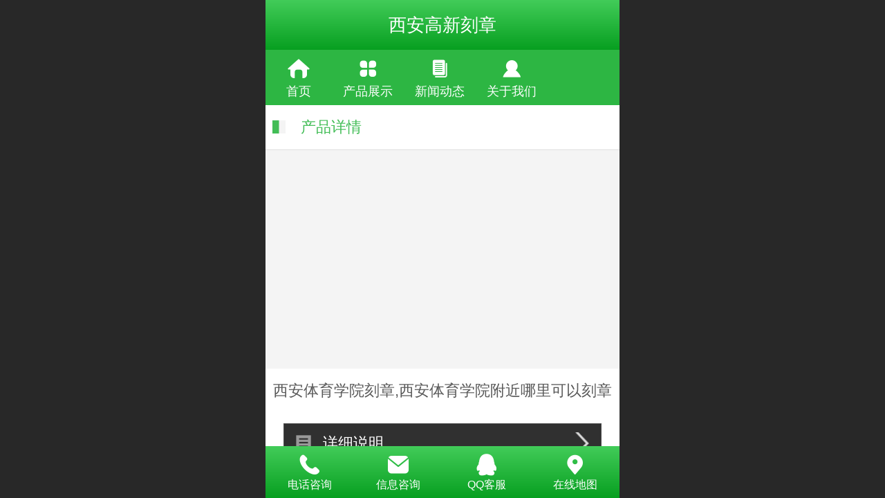

--- FILE ---
content_type: text/html; charset=UTF-8
request_url: http://m.yakz8.com/h-pd-30.html
body_size: 17129
content:


<!--<html><head></head><body></body></html>-->
<!DOCTYPE html>
<html>

<head>
    <title>西安体育学院刻章,西安体育学院附近哪里可以刻章 - 西安高新刻章</title>
    <meta name="keywords" content="西安体育学院刻章"><meta name="description" content="西安体育学院刻章,西安体育学院附近哪里可以刻章">
    <meta http-equiv="Content-type" content="text/html; charset=utf-8">
    <meta http-equiv="X-UA-Compatible" content="IE=edge">
    <meta http-equiv="Cache-Control" content="no-transform" />
    <meta name="viewport" content="width=device-width, initial-scale=1.0, maximum-scale=1.0, user-scalable=0" />
    <meta name="apple-mobile-web-app-capable" content="yes">
    <meta name="layoutmode" content="standard">
    <meta name="apple-mobile-web-app-status-bar-style" content="black">
    <meta name="renderer" content="webkit">
    <meta content="origin-when-cross-origin" name="referrer">
    <meta name="wap-font-scale" content="no">
    <meta content="telephone=no" name="format-detection" />
    <META HTTP-EQUIV="Pragma" CONTENT="no-cache">
    <script type="text/javascript" src="//fe.508sys.com/browserChecked_1_0/js/browserCheck.min.js?v=202203281611"></script>
    <script type="text/javascript">
        if (!BrowserChecked({
                reverse: true,
                notSupportList: [{
                    name: "ie",
                    version: "9"
                }]
            }).isSupport) {
            window.location.href = "/lvBrowser.jsp?url=" + encodeURIComponent(location.href);
        }
    </script>

    <script id="faiHawkEyeScript" type="text/javascript">  
(function() { 
var fs = document.createElement("script"); 
fs.src = "//fe.508sys.com/jssdk_1_1/js/hawkEye.min.js?v=202511271400";
fs.id = "faiHawkEye";
window.FAI_HAWK_EYE = {}; 
window.FAI_HAWK_EYE.jssdk_res_root = "//fe.508sys.com"; 
window.FAI_HAWK_EYE.jssdk_report_url = "//datareport.fkw.com/js/report"; 
window.FAI_HAWK_EYE.jssdk_appid = 16016; 
window.FAI_HAWK_EYE.fai_is_oem = 0; 
window.FAI_HAWK_EYE.fai_aid = 4066474; 
window.FAI_HAWK_EYE.fai_bs_aid = 4066474; 
window.FAI_HAWK_EYE.fai_bs_id = 0; 
window.FAI_HAWK_EYE.fai_bs_wid = 0; 
window.FAI_HAWK_EYE.fai_web_name = "mallmobi-2"; 
var s = document.getElementsByTagName("script")[0];
s.parentNode.insertBefore(fs, s);
})();</script>

    <script type="text/javascript">
        window.FAI_HAWK_EYE && (window.FAI_HAWK_EYE.js_err_filter = function () {
            var event = arguments[4];
            if (event && event.innerError) {
                return true;
            }
            var url = arguments[1];
            if (url && ['mo.faisys.com/js', 'fe.faisys.com'].some(function (item) {
                    return url.indexOf(item) !== -1;
                })) {
                return true;
            };
            return false;
        });
    </script>

    <script>document.domain = 'm.yakz8.com'</script>
    <script>
        var _htmlFontSize = (function () {
            var clientWidth = document.documentElement ? document.documentElement.clientWidth : document.body
                .clientWidth;
            if (clientWidth > 768 && clientWidth < 1280) {
                clientWidth = 768;
            } else if (clientWidth >= 1280) {
                clientWidth = 512;
            }
            document.documentElement.style.fontSize = clientWidth * 1 / 16 + "px";
            return clientWidth * 1 / 16;
        })();

    </script>

    <link type="text/css" href="//mmo.508mallsys.com/dist/libs/css/fontsIco.min.css" rel="stylesheet">
    <link type="text/css" href='//mmo.508mallsys.com/dist/libs/css/base.min.css?v=202601301918'
        rel="stylesheet">

    
        <link type="text/css" href='//mmo.508mallsys.com/dist/libs/css/baseOld.min.css?v=202601301918' rel="stylesheet">
    

    <script defer src="//mmo.508mallsys.com/dist/visitor/dist/main.b94f5315.js"></script><link href="//mmo.508mallsys.com/dist/visitor/dist/main.01023b83.css" rel="stylesheet">

    

    <link type="text/css" href="//mmo.508mallsys.com/dist/libs/css/jquery/plugins/scrollbar/jquery.mCustomScrollbar.min.css"
        rel="stylesheet">

    <link rel='stylesheet' id='jzSingleModuleSkinFrame' type='text/css' href='//mmos.508mallsys.com/4066474/2052/0/fkSingleModuleSkin.min.css?v=19700101080000'/>
<link rel='stylesheet' id='materialLibrary_1_0' type='text/css' href='//fe.508sys.com/material_library_1_0/css/app.min.css?v=202505281544'/>
<link rel='stylesheet' id='jzComponent' type='text/css' href='//fe.508sys.com/component_1_0/css/component.min.css?v=202411271414'/>
<link rel='stylesheet' id='faComponent' type='text/css' href='//mmo.508mallsys.com/css/fa-component/dist/antd.min.css?v=202110271326'/>
<link rel='stylesheet' type='text/css' href='//jzfe.faisys.com/dist/biz-shared/bizShared.min.css?v=202601211300'/>
<link rel='stylesheet' type='text/css' href='//jzfe.faisys.com/dist/biz-manage-shared/bizManageShared.min.css?v=202601211300'/>
<link rel='stylesheet' id='mobiStyleTemplateCss' type='text/css' href='//mmo.508mallsys.com/dist/libs/css/template/1021_5.min.css?v=202411007140201'/>
<link rel='stylesheet' type='text/css' href='//mmo.508mallsys.com/dist/libs/css/mobi/priceCalendar.min.css?v=202110271326'/>
<link rel='stylesheet' id='css_faitest' type='text/css' href='//fe.508sys.com/faitest_1_4/css/faitest.min.css?v=202109281937'/>
<style id='specialModuleStyle'>
</style>
<style id='mobiTabStyleCss'>
</style>
<style id='mobiLabelStyleCss'>
</style>
<style id='mobiFoldStyleCss'>
.fk-foldStyle1 .f-formFoldButton.active{color:#42bd56;}
.fk-foldStyle1 .f-formFoldButton.active .icon-fold:before{color:#42bd56;}
.fk-foldStyle2 .f-formFoldButton.active{background:#42bd56;}
.fk-foldStyle3 .f-formFoldButton.active{color:#42bd56;}
.fk-foldStyle3 .f-formFoldButton.active .icon-fold:before{color:#42bd56;}
</style>
<style id='mobiNoticeStyleCss'>
.icon-noticeNewStyleIconClass-6{background-color:#42bd56;}
.icon-noticeNewStyleIconClass-7{background-color:#42bd56;}
.icon-noticeNewStyleIconClass-8{border-color:#42bd56;}
.icon-noticeNewStyleIconClass-8{color:#42bd56;}
.icon-noticeNewStyleIconClass-9{color:#42bd56;}
</style>
<style id='oldThemeColorStyle'>
.g_oldThemeColor{color:#42bd56;}
.g_oldThemeBdColor{border-color:#42bd56;}
.g_oldThemeBgColor{background-color:#42bd56;}
.g_oldThemefillColor{fill:#42bd56;}
.g_oldThemeHoverBgColor:hover{background-color:#42bd56;}
</style>
<style id='fixedAreaBoxStyle'>
.webFooterBox .ui-calendar-calendar .ui-state-active{background-color:#42bd56;}
.webFooterBox .ui-calendar-calendar .ui-calendar-startDate{background-color:#42bd56;}
.webFooterBox .ui-calendar-prev:after{color:#42bd56;}
.webFooterBox .ui-calendar-next:after{color:#42bd56;}
.webFooterBox .fk-calendarNav{background-color:#42bd56;}
</style>
<style id='footerNavStyle'>
 #p_footer_nav_wrap .s_hump .is_select .u_nav_icon_decorate .u_nav_icon{color: #fff;}
.p_footer_nav .u_nav{width:;}
</style><style id='mobiStyleModule'>
</style>
<style id='mobiCubeStyleModule'>
</style>
<style id='otherStyle'>
</style>
<style type='text/css' id='independentColStyle'>
</style>
<style id='mobiFloatBtnCss'>
.form .floatBtnStyle0 .middle{background-color:#42bd56;}
.form .floatBtnStyle1 .middle{background-color:#42bd56;}
.form .floatBtnStyle2 .middle{border-color:#42bd56;color:#42bd56;}
.form .floatBtnStyle5 .middle{border-color:#42bd56;color:#42bd56;}
.form .floatBtnStyle7 .middle{border-color:#42bd56;color:#42bd56;}
.form .floatBtnStyle3 .middle{background:-webkit-linear-gradient(bottom, #42bd56 10%,rgba(160,222,170,1));background:-webkit-linear-gradient(bottom, #42bd56 10%,rgba(160,222,170,1));}
.form .floatBtnStyle4 .middle{background:-webkit-linear-gradient(bottom, #42bd56 10%,rgba(160,222,170,1));background:-webkit-linear-gradient(bottom, #42bd56 10%,rgba(160,222,170,1));border-color:#42bd56;}
</style>
<style id='mobiBackTopBtnCss'>
.backTop .backTop_icon.icon-backTop0{background-color:#42bd56;color:#fff;}
.backTop .backTop_icon.icon-backTop1{background-color:#fff;color:#42bd56;}
.backTop .backTop_icon.icon-backTop2{background-color:#fff;color:#42bd56;border-color:#42bd56;}
</style>
<style id='mobiProductGroupCss'>
.jz_vertical_group_has_product .first_groupitem.selected .first_groupname, .jz_landscape_group_has_product .first_groupitem.selected .first_groupname, .jz_landscape_group_has_photo .first_groupitem.selected .first_groupname, .jz_vertical_group_has_photo .first_groupitem.selected .first_groupname {color:#42bd56;}
.jz_landscape_group_has_product .first_groupitem.selected:after, .jz_landscape_group_has_photo .first_groupitem.selected:after{position: absolute;left: 0; bottom: 0px; content: ''; width: 100%; height: .1rem; border-radius: .5rem; background-color:#42bd56;}
.jz_vertical_group_has_product .first_panel .mall_cart, .jz_landscape_group_has_product .first_panel .mall_cart{background-color:#42bd56;}
</style>
<style id='mobiStyleNav' type='text/css'>
.open .navItem:nth-child(2) {transition-delay: 160ms;} 
.open .navItem:nth-child(4) {transition-delay: 240ms;} 
.open .navItem:nth-child(6) {transition-delay: 320ms;} 
.open .navItem:nth-child(8) {transition-delay: 400ms;} 
</style>
<style id='mobiStyleService' type='text/css'>
.open .serviceNavItem:nth-child(2) {transition-delay: 160ms;} 
#svebar_1 .icon-serItemIcon:before{content:'\e62c';content:'\e62c';} 
#svebar_1 .icon-serItemIcon{background-image:none;} 
.open .serviceNavItem:nth-child(4) {transition-delay: 240ms;} 
#svebar_2 .icon-serItemIcon:before{content:'\e6a0';content:'\e6a0';} 
#svebar_2 .icon-serItemIcon{background-image:none;} 
.open .serviceNavItem:nth-child(6) {transition-delay: 320ms;} 
#svebar_5 .icon-serItemIcon:before{content:'\e6ca';content:'\e6ca';} 
#svebar_5 .icon-serItemIcon{background-image:none;} 
.open .serviceNavItem:nth-child(8) {transition-delay: 400ms;} 
#svebar_3 .icon-serItemIcon:before{content:'\e67c';content:'\e67c';} 
#svebar_3 .icon-serItemIcon{background-image:none;} 
.open .serviceNavItem:nth-child(10) {transition-delay: 480ms;} 
#svebar_4 .icon-serItemIcon:before{content:'\e6b2';content:'\e6b2';} 
#svebar_4 .icon-serItemIcon{background-image:none;} 
</style>
<link rel='stylesheet' type='text/css' href='//fe.508sys.com/faitest_1_4/css/faitest.min.css?v=202109281937'/>
</head>

<body faiscoMobi="true" class="new_ui_body_wrap">
    <div id="preview" data-server-rendered="true" class="preview-area preview-area_visit g_locale2052"><div id="previewChild" class="preview-area_child"><div class="pageLoading J_pageLoading" style="display:none;"><div class="fk-circle"><div class="fk-circle1 fk-child"></div> <div class="fk-circle2 fk-child"></div> <div class="fk-circle3 fk-child"></div> <div class="fk-circle4 fk-child"></div> <div class="fk-circle5 fk-child"></div> <div class="fk-circle6 fk-child"></div> <div class="fk-circle7 fk-child"></div> <div class="fk-circle8 fk-child"></div> <div class="fk-circle9 fk-child"></div></div></div> <div id="g_body" independent-page-table="[object Object]" sortable="sortable" class="jz_themeV2 mobiCol5" data-v-55223fc7><!----> <div class="webLeft" data-v-55223fc7></div> <div id="g_web" data-col-type="5" class="g_web jz_theme_1021 jz_themePresetIndex_5 jz_newTheme jz_otherTheme" data-v-55223fc7><div id="allmap" data-v-55223fc7></div> <div id="webLoading" class="loading" style="display: none" data-v-55223fc7><div id="splashscreen" class="splashscreen ui-loader" data-v-55223fc7><span class="ui-icon ui-icon-loading spin" data-v-55223fc7></span></div></div> <div id="webTopBox" class="webTopBox" data-v-55223fc7><div id="webTop" class="webTop" data-v-55223fc7><div id="J_navExpandAnimate" class="jz_navExpendAnimate" data-v-55223fc7></div> <!----> <!----></div></div> <div id="webHeaderBox" class="webHeaderBox" data-v-55223fc7><!----> <div id="navButton" data-visible="true" class="navButton" data-v-55223fc7><div class="navButtonPanel" data-v-55223fc7></div> <div class="menuNav" data-v-55223fc7><div class="menuNavTip icon-menuNavTip" data-v-55223fc7></div></div></div> <div id="headerWhiteBg" class="headerSiteMaskWhiteBg" data-v-55223fc7></div> <div id="headerBg" class="headerSiteMaskBg" data-v-55223fc7></div> <div id="webHeader" class="webHeader webHeaderBg" data-v-955699d2 data-v-55223fc7><!----> <div id="mallThemeTopBarBg" class="mallThemeTopBarBg " data-v-955699d2></div> <div id="mallThemeTopBar" class="mallThemeTopBar  " data-v-955699d2><div class="jz_top_wrapper J_top_wrapper" data-v-955699d2><a class="J_to_back f_back faisco-icons-S000108" data-v-955699d2></a> <div class="f_input_box" data-v-955699d2><i class="f_icon_conter faisco-icons-S000182" data-v-955699d2></i> <input placeholder="搜索" data-v-955699d2></div> <a href="/index.jsp" class="f_top_right" data-v-955699d2><i class="f_home faisco-icons-S0000196" data-v-955699d2></i></a></div> <div class="logoTitleSide" data-v-955699d2><div class="logoArea" data-v-955699d2><span id="pageLogoMall" sid="0" pw="170" ph="170" class="pageLogo" data-v-955699d2><a alt hidefocus="true" href="/" data-v-955699d2><div id="pageLogoImgMall" class="J_logoImg logoImg" style="background-size:contain;background-position:center;background-repeat:no-repeat;background-image:url(//4066474.s21i.faimallusr.com/2/ABUIABACGAAgqpGxnwUoxJukxQQwqgE4qgE.jpg);" data-v-955699d2></div></a></span></div> <div class="titleArea" data-v-955699d2><h1 class="titleArea_h1" data-v-955699d2><a hidefocus="true" href="/" style="[object Object]" data-v-955699d2><span id="pageTitleMall" class="pageTitle" data-v-955699d2>
                                    西安高新刻章
                                </span></a></h1></div></div> <div class="toolMenuSide" data-v-955699d2><div class="userEnterAera" data-v-955699d2><a href="/profile.jsp" hidefocus="true" class="userEnterLink" data-v-955699d2><span class="userEnterIcon icon-userEnterIcon" data-v-955699d2></span> <span class="userEnterText" data-v-955699d2>
                                个人中心
                            </span></a></div> <div class="seacherAera" data-v-955699d2><span class="seacherBtnIcon icon-seacherBtnIcon" data-v-955699d2></span> <span class="seacherAeraText" data-v-955699d2>
                            搜索
                        </span></div></div></div> <div id="header" class="header-forLogo header" style="padding:0px;" data-v-955699d2><span id="pageLogo" sid="0" pw="170" ph="170" class="pageLogo" style="display:none;" data-v-955699d2><a href="/" data-v-955699d2><div id="pageLogoImg" class="J_logoImg logoImg" style="background-size:contain;background-position:center;background-repeat:no-repeat;background-image:url(//4066474.s21i.faimallusr.com/2/ABUIABACGAAgqpGxnwUoxJukxQQwqgE4qgE.jpg);" data-v-955699d2></div></a></span> <span id="pageTitle" class="pageTitle" data-v-955699d2><div style="font-weight:normal;font-size:inherit;display:inline-block;width:100%;overflow:hidden;text-overflow:ellipsis;" data-v-955699d2><a href="/" style="color:inherit;" data-v-955699d2>
                        西安高新刻章
                    </a></div></span></div></div> <!----> <!----></div> <div id="webBannerBox" class="webBannerBox moveAnimation" data-v-55223fc7><div id="webMultilingualArea" class="multilingualArea" data-v-3df5dbba data-v-55223fc7><div class="multilingual" data-v-3df5dbba><!----> <!----> <!----></div></div> <!----> <div id="navbar" class="navbar navBaseIcon" data-v-55223fc7><div id="navbarList" class="navbarList"></div> <div class="navTouchLeft"></div> <div class="navTouchRight"></div> <div class="navLeft icon-navLeft"></div> <div class="navRight icon-navRight"></div> <!----> <div class="jz_subMenuSeoGhost"></div></div></div> <div id="webContainerBox" class="webContainerBox" style="overflow:hidden;" data-v-55223fc7><div id="webModuleContainer" class="webModuleContainer" data-v-55223fc7><div id="module2" _moduleStyle="4" _autoHeight="1" _height="0" _autoWidth="1" _width="0" _inPopupZone="0" _inTab="0" _inFold="0" _infloatzone="0" _bHeight="0" _headerHiden="" class="form Handle module2 formStyle4" data-v-55223fc7><div _bannerAutoHeight="1" class="formBannerTitle formBannerTitle2" style="display:;"><div class="titleLeft titleLeft2"></div> <div class="clearFix titleCenter titleCenter2"><div class="titleText titleText2"><div class="titleTextIcon icon-titleText">
                     
                </div> <div class="textContent"><span>产品详情</span> <!----> <!----></div></div> <!----> <!----> <!----></div> <div class="titleRight titleRight2"></div></div> <div class="formMiddle formMiddle2"><div class="middleLeft middleLeft2"></div> <div class="middleCenter middleCenter2"><div _innerType="0" class="formMiddleContent moduleContent formMiddleContent2"><div class="module_content"><div id="proDetailPanel2" class="productDetail_v1"><div id="proDetailDiv2" class="proDetailDiv"><div id="productImageSwipe" class="proImgSwipe"><div class="proDetailImgBox"><div class="swipImgBox"><span class="imageMiddleSpan"></span> <img vwidth="450" vheight="278" src="//mmo.508mallsys.com/image/loading/fill.jpg" src-original="//4066474.s21i.faimallusr.com/2/ABUIABACGAAg7oeAxgUo_OD0_Acwkgc4tgQ!800x800.jpg" class="J_img_lazyload"></div></div> <!----></div> <div class="paramCollection"><div class="g_text paramName">西安体育学院刻章,西安体育学院附近哪里可以刻章</div> </div> <!----> <!----> <!----> <!----> <!----> <div class="pdCommentSwitchBox"><div class="pdCommentSwitch"><div class="left shuomingIcon"></div> <div class="middle">详细说明</div> <div class="right rightArrow"></div></div> <!----></div> <!----></div> <!----> <!----></div></div></div></div> <div class="middleRight middleRight2"></div></div> <!----></div> <!----> <div id="bookingPanelTriggle" data-v-55223fc7></div></div></div> <!----> <div id="webFooterBox" class="webFooterBox" data-v-590242a5 data-v-55223fc7><!----> <div id="webFooter" class="webFooter" data-v-590242a5><div id="footer" class="footer mallThemeFooter" data-v-316fc578 data-v-590242a5><div class="bottomdiv" data-v-316fc578><div class="bottom" data-v-316fc578><div class="backtop" data-v-316fc578>top<b data-v-316fc578></b></div></div></div> <div class="footerMenu" data-v-316fc578><div class="footerMenuItem" data-v-316fc578><span class="footerMenuItemText homePage" data-v-316fc578><a href="/cn/" hidefocus="true" class="homePageLink" data-v-316fc578>主页</a></span></div> <div class="footerMenuItem" data-v-316fc578><span class="footerMenuItemText memberCenter" data-v-316fc578><a href="/cn/profile.jsp" hidefocus="true" class="memberCenterLink" data-v-316fc578>个人中心</a></span></div> <div class="footerMenuItem" data-v-316fc578><span class="footerMenuItemText siteVis" data-v-316fc578><a href="http://yakz8.com?_siteUrl" target="_blank" hidefocus="true" class="siteVisLink" data-v-316fc578>电脑版</a></span></div> <!----></div> <div class="technical" data-v-316fc578><div class="technicalSupport footerInfo J_footerInfo" style="display: block" data-v-316fc578><font face="Arial">©</font>2026 版权所有</div> <div class="technicalSupport" data-v-316fc578><!----> <!----> <a href="http://mall.fkw.com/?_ta=2575&amp;source_biz=7&amp;open_source=70611" target="_blank" hidefocus="true" class="J_supportLink" data-v-316fc578><svg class="footerSvg" data-v-316fc578><use xlink:href="#jzm-vicon_logo" data-v-316fc578></use></svg>凡科商城提供技术支持
                </a> <span class="footerSep PcVer" data-v-316fc578>|</span> <a href="http://yakz8.com?_siteUrl" target="_blank" hidefocus="true" class="PcVer" data-v-316fc578>电脑版</a> <!----></div> <!----></div></div></div> <div id="fullScreenDivCotainer" class="fullScreenDivCotainer" data-v-590242a5></div></div> <div id="webCustomerServiceBox" class="webCustomerServiceBox" data-v-55223fc7><div id="fixedWrap"><div id="customerServiceDiv" class="customerServiceDiv"><div id="customServiceLine_1" class="customServiceLine"></div> <div id="customerServiceType_1" class="service serviceClass_1"><div id="serviceNavItem_1" class="serviceNavItem navItem navItem_1icon-navItem" style="position: relative"><!----> <a id="numberHref_1" href="tel:"><div class="serBaseIcon"><div id="svebar_1" class="icon"><span class="serItemIcon icon-serItemIcon"></span> <div id="describeName_1" class="describe">电话咨询</div></div></div></a></div></div><div id="customServiceLine_2" class="customServiceLine"></div> <div id="customerServiceType_2" class="service serviceClass_2"><div id="serviceNavItem_2" class="serviceNavItem navItem navItem_2icon-navItem" style="position: relative"><!----> <a id="numberHref_2" href="sms:15686030618"><div class="serBaseIcon"><div id="svebar_2" class="icon"><span class="serItemIcon icon-serItemIcon"></span> <div id="describeName_2" class="describe">信息咨询</div></div></div></a></div></div><div id="customServiceLine_5" class="customServiceLine"></div> <div id="customerServiceType_5" class="service serviceClass_5"><div id="serviceNavItem_5" class="serviceNavItem navItem navItem_5icon-navItem" style="position: relative"><!----> <a id="numberHref_5" href="javascript: Mobi.openQQ(357008930)"><div class="serBaseIcon"><div id="svebar_5" class="icon"><span class="serItemIcon icon-serItemIcon"></span> <div id="describeName_5" class="describe">QQ客服</div></div></div></a></div></div><div id="customServiceLine_3" class="customServiceLine"></div> <div id="customerServiceType_3" class="service serviceClass_3"><div id="serviceNavItem_3" class="serviceNavItem navItem navItem_3icon-navItem" style="position: relative"><!----> <a id="numberHref_3" href="javascript:;" onclick="Mobi.showMapService()"><div class="serBaseIcon"><div id="svebar_3" class="icon"><span class="serItemIcon icon-serItemIcon"></span> <div id="describeName_3" class="describe">在线地图</div></div></div></a></div></div></div></div></div> <div class="u_area_box_wrap J_area_box_wrap" data-v-55223fc7><div id="fixedAreaBox" tplid="1021_5" class="fixedAreaBox fixedAreaBox1021_5" data-v-55223fc7><!----></div></div> <div id="mobiReviewPage" data-v-55223fc7></div> <!----> <div id="fixedRightSideBtns" data-v-55223fc7><div id="J_newGuestGiftBtn" data-v-55223fc7></div> <!----> <!----> <!----></div> <!----> <div class="webBackgroundBox" data-v-55223fc7><div id="webBodyBackground" class="webBackground webBackgroundFix"></div> <div id="navExistOffPanel" class="navExistOffPanel"></div></div> <div id="J_newGuestGiftPage" data-v-55223fc7></div></div> <!----> <div class="webRight" data-v-55223fc7></div> <div id="hiddenModuleForms" class="hiddenModuleForms" style="display: none" data-v-55223fc7></div></div></div> <!----> <!----></div><script type="text/javascript">window.__INITIAL_STATE__ = {"currentPageModuleIds":[2],"currentPageModuleIdMap":{"2":{"id":2,"flag":0,"type":2,"style":4,"updateTime":1407990550000,"prop0":0,"name":"产品详情","content":{"pageIcon":true,"proDetail":0,"dp":{"pst":1,"pp":[],"sp":true}},"headerTitle":true,"pattern":{"ts":{"t":1},"lts":{"t":1},"d":{"y":0},"a":{"t":0},"h":0,"w":0,"e":0,"o":{},"tran":100,"i":{"y":0},"cb":{"y":0,"isThemeColor":0},"ct":{"y":0,"cs":12,"fct":0},"cl":{"y":0,"ls":12,"fct":0,"ftc":0},"crh":{"y":0},"ti":{"b":{"y":0,"bc":"#000"},"pt":{"y":0,"fs":12,"fc":""},"d":{"y":0,"c":"#000"}}},"extInfo":{"render":true,"pageIcon":true,"moduleId":2,"showPar":true,"showDetail":false,"mid":-1,"loadingPath":"\u002F\u002Fmmo.508mallsys.com\u002Fimage\u002Floading\u002Ffill.jpg","mallOpen":false,"bookingOpen":false,"choiceCurrencyVal":"￥","viewAllow":true,"buyAllow":false,"noPurchaseAuthTips":"仅限指定会员购买","productInfo":{"aid":4066474,"id":30,"code":"","name":"西安体育学院刻章,西安体育学院附近哪里可以刻章","price":"","amount":"","pic":"[{\"id\":\"ABUIABACGAAg7oeAxgUo_OD0_Acwkgc4tgQ\",\"uoi\":false}]","remark":"\u003Cdiv class=\"jz_fix_ue_img\"\u003E\u003Cp\u003E\u003Cspan\u003E西安体育学院刻章,西安体育学院附近哪里可以刻章，联系电话15686030618，欢迎咨询！\u003C\u002Fspan\u003E\u003C\u002Fp\u003E\u003Cp\u003E奇良：半透明，有光泽，多为黄、白二色，从质地上看坚而易刻，黄色的光彩夺目，如阳光下成熟的橙子。\u003C\u002Fp\u003E\u003Cp\u003E昌化石。主要产于浙江昌化县的康山玉石矿，有水坑和旱坑之别。水坑所产石质细腻，旱坑所产石质干燥坚顽，且含有比铁还硬的砂钉，镂刻十分不易，因此昌化石也就以水坑所产为贵。由于昌化石中多带红块，如同鸡血，故又称&quot;鸡血石&quot;。鉴别昌化石的优劣有两个标准--质地和颜色。质地上以羊脂冻为最贵，其白如玉，半透明。次为乌冻，深灰色，半透明。颜色以全红为上，四面红次之，对面红又次之，顶脚红与局部红为最下。如果质地属羊脂冻，颜色为全红，最为珍贵，价值甚至超过田黄。有的昌化石比较粗劣，血块不够成熟，石贩子就把它用油炸一下，使里面的血色外露，如果不识则很容易上当受骗。事实上鉴别的方法也很简单，只要用刀在红处轻轻地刻划一下，再到亮处去对照，看看划过后所呈的红色和周围的颜色是否相同，若不同，则很有可\u003Cspan\u003E西安体育学院刻章\u003C\u002Fspan\u003E能是伪制。\u003C\u002Fp\u003E\u003Cp\u003E以上介绍的只是三大名石，它们的等级和种类也远不止这些。此外还有大松石(产浙江宁波大松所)、阴洞石(产广州)、房山石(产北京房山县)、辽山石(产辽宁)等等。但这些石的质地一般比较粗劣，色彩和画纹也缺少自然之美，但它们在某些地方却和名石十分相似，因而为作伪者和石贩们所青睐\u003Cspan\u003E西安体育学院刻章\u003C\u002Fspan\u003E。\u003C\u002Fp\u003E\u003Cp\u003E总之，石不论产于何地，都以老坑所产为佳。因为这些石头中一般含有大量水分，而且色彩不败，又易于篆刻。新坑所产则质地太软嫩，易腐蚀，刻成数年后即多出现裂纹，或者朱文(阳文)则细者变粗，白文(阴文)则粗者变细，刀法笔法全失其真，色彩上也渐渐变得老旧，失鲜明之感。\u003Cspan\u003E西安体育学院刻章\u003C\u002Fspan\u003E\u003C\u002Fp\u003E\u003Cp\u003E\u003Cspan\u003E西安体育学院附近刻章，本地快速半小时可取，电156-8603-0618，微信同号，欢迎咨询！！\u003C\u002Fspan\u003E\u003C\u002Fp\u003E\u003Cp\u003E\u003Cbr \u002F\u003E\u003C\u002Fp\u003E\u003C\u002Fdiv\u003E","flag":2113536,"prop0":"","prop1":"","prop2":"","prop3":"","prop4":"","series":"","spec":"","prop5":"","prop6":"","prop7":"","prop8":"","prop9":"","material":"","brand":"","model":"","color":"","wid":0,"prop10":"","prop11":"","prop12":"","prop13":"","prop14":"","prop15":"","prop16":"","prop17":"","prop18":"","prop19":"","mallPrice":0,"mallMarketPrice":0,"mallAmount":0,"createTime":1509107912000,"groupId":0,"updateTime":1693560639000,"seoKeyword":"西安体育学院刻章","seoDesc":"西安体育学院刻章,西安体育学院附近哪里可以刻章","option0":0,"option1":0,"option2":0,"option3":0,"option4":0,"addedTime":1693560644000,"sid":1,"labelFlag":0,"browserTitle":"西安体育学院刻章,西安体育学院附近哪里可以刻章","top":0,"option5":0,"option6":0,"option7":0,"labelFlag1":0,"lid":1,"presentIntegral":0,"offsetMoney":0,"weight":0,"sales":0,"discount":[],"groupIdList":[],"option8":0,"option9":0,"option10":0,"option11":0,"labelFlag2":0,"labelFlag3":0,"custab1":"","custab2":"","custab3":"","custab4":"","cusTplId":0,"cusUrlAddress":"","memberCollection":0,"productType":0,"merchantId":0,"salePointDesc":"西安体育学院附近刻章，本地快速半小时可取","flag2":0,"orderSettleFormId":0,"limitType":0,"vipPrice13":0,"vipPrice14":0,"vipPrice15":0,"vipPrice16":0,"vipPrice17":0,"vipPrice18":0,"vipPrice19":0,"vipPrice20":0,"pdViewAuthBit":0,"hotelAddressId":0,"picId":"ABUIABACGAAg7oeAxgUo_OD0_Acwkgc4tgQ","picPathList":[{"id":"ABUIABACGAAg7oeAxgUo_OD0_Acwkgc4tgQ","uoi":false,"path":"\u002F\u002F4066474.s21i.faimallusr.com\u002F2\u002FABUIABACGAAg7oeAxgUo_OD0_Acwkgc4tgQ.jpg","width":450,"height":278,"newPath":"\u002F\u002F4066474.s21i.faimallusr.com\u002F2\u002FABUIABACGAAg7oeAxgUo_OD0_Acwkgc4tgQ!800x800.jpg"}],"labelIdList":[],"opExt":[],"ecsOpList":[{"n":"颜色","e":1,"items":[{"v":"白色","u":0},{"v":"黑色","u":0},{"v":"蓝色","u":0},{"v":"黄色","u":0},{"v":"红色","u":0},{"v":"橙色","u":0},{"v":"紫色","u":0},{"v":"绿色","u":0},{"v":"灰色","u":0},{"v":"褐色","u":0},{"v":"透明","u":0},{"v":"花色","u":0}],"t":0},{"n":"尺码","e":1,"items":[{"v":"XXS","u":0},{"v":"XS","u":0},{"v":"S","u":0},{"v":"M","u":0},{"v":"L","u":0},{"v":"XL","u":0},{"v":"XXL","u":0},{"v":"XXXL","u":0}],"t":0}],"maxAmount":0,"minAmount":1,"saleIdList":[],"productVideo":"","productVideoImg":"","productVideoCusImg":"","wxDlvPdType":0,"other":{"opExt":[],"minAmount":1,"maxAmount":0,"saleIdList":[],"wxShareIcon":{"tt":0,"dt":0,"it":0,"id":"","tit":"","cont":""},"productVideo":"","productVideoImg":"","productVideoCusImg":"","ecsOpList":[{"n":"颜色","e":1,"items":[{"v":"白色","u":0},{"v":"黑色","u":0},{"v":"蓝色","u":0},{"v":"黄色","u":0},{"v":"红色","u":0},{"v":"橙色","u":0},{"v":"紫色","u":0},{"v":"绿色","u":0},{"v":"灰色","u":0},{"v":"褐色","u":0},{"v":"透明","u":0},{"v":"花色","u":0}],"t":0},{"n":"尺码","e":1,"items":[{"v":"XXS","u":0},{"v":"XS","u":0},{"v":"S","u":0},{"v":"M","u":0},{"v":"L","u":0},{"v":"XL","u":0},{"v":"XXL","u":0},{"v":"XXXL","u":0}],"t":0}],"productAuthSetting":{},"couponTicketSetting":{"vs":{"tt":0,"vt":0,"vn":0,"vst":0,"vet":0},"og":{"open":false,"isa":false,"sail":[]},"sr":""},"wxDlvPdType":0},"openMinAmountBuy":false,"jzMinAmount":1,"openMaxAmountBuy":false,"jzMaxAmount":1,"maxAmountBuyType":0,"wxShareIcon":{"tt":0,"dt":0,"it":0,"id":"","tit":"","cont":""},"optionsAmountList":{"d":[],"t":"","v":2},"isTimedAdded":false,"openRemovalTime":false,"jzInventory":0,"picPath":"\u002F\u002F4066474.s21i.faimallusr.com\u002F2\u002FABUIABACGAAg7oeAxgUo_OD0_Acwkgc4tgQ.jpg"},"productId":30,"productFormOpen":false,"productFormId":0,"immediatelyConsultOpen":false,"usedAdvisoryMethod":0,"advisoryPhone":"13800000000","wechatQrCode":"","mobiAdvisoryIde":"","bssKnowProductType":6,"openKnowPayment":false,"mallShoppingOptions":false,"isVideoPayProduct":false,"isAudioProduct":false,"isPicTextProduct":false,"isBanCopy":false,"isFinPay":false,"hasThirdCode":false,"oem":false,"list":[],"notAdded":false,"showPropList":[],"freeShip":false,"lastPage":"\u003Cdiv class='pagePrev icon-pagePrev pageDisable icon-cnListP'\u003E\u003C\u002Fdiv\u003E","nextPage":"\u003Cdiv class='pageNext icon-pageNext icon-cnListN pageDisable'\u003E\u003C\u002Fdiv\u003E","name":"西安体育学院刻章,西安体育学院附近哪里可以刻章","picPathList":[{"id":"ABUIABACGAAg7oeAxgUo_OD0_Acwkgc4tgQ","uoi":false,"path":"\u002F\u002F4066474.s21i.faimallusr.com\u002F2\u002FABUIABACGAAg7oeAxgUo_OD0_Acwkgc4tgQ.jpg","width":450,"height":278,"newPath":"\u002F\u002F4066474.s21i.faimallusr.com\u002F2\u002FABUIABACGAAg7oeAxgUo_OD0_Acwkgc4tgQ!800x800.jpg"}],"salePromotionOpen":false,"salePromotionParam":{},"isJZShoppingOptionOpen":false,"isOpen":false,"totalSize":0,"oldOptionsStr":"","shopBtnTypeText":"立即购买","propList":[{"aid":4066474,"id":6,"fieldKey":"code","type":6,"flag":0,"valueList":["A005","A003","A004","A001","A002"],"wid":0,"authBuddyGroupIdBit":0,"authMemberLevelId":0,"lid":1,"propValueList":["A001","A002","A003","A004","A005"],"name":"编号","allowed":true,"mall":false,"booking":true,"authBuddyGroupIdList":[]},{"aid":4066474,"id":12,"fieldKey":"mallMarketPrice","type":12,"flag":0,"wid":0,"authBuddyGroupIdBit":0,"authMemberLevelId":0,"lid":1,"name":"市场价","allowed":true,"valueList":[],"mall":false,"booking":true,"authBuddyGroupIdList":[],"propValueList":[]},{"aid":4066474,"id":11,"fieldKey":"mallPrice","type":11,"flag":0,"wid":0,"authBuddyGroupIdBit":0,"authMemberLevelId":0,"lid":1,"name":"价格","allowed":true,"valueList":[],"mall":false,"booking":true,"authBuddyGroupIdList":[],"propValueList":[]}],"productLid":1,"stype":"","keyword":"","isShowPdErr":false,"pdErrMsg":""},"allAttrV3":{"patternV3":{"skinId":0,"msmc":"","mscl":[],"b":{"t":0,"w":0,"s":0,"c":"#000"},"t":0,"m":{"t":0,"mt":0,"mb":0,"mr":0,"ml":0},"o":0,"h":{"t":0,"h":0,"dh":0},"lh":{"t":0,"h":0},"tt":{"t":0,"s":0,"b":0,"c":{"t":0,"c":"#000"}},"ta":{"t":0},"s":{"t":0,"text":"副标题","left":0,"top":0,"c":"#000","s":0},"ts":{"t":1},"lts":{"t":1},"th":{"t":0,"h":0},"tb":{"t":0,"c":"#000","fi":"","p":"","r":0,"re":0},"cb":{"t":0,"c":"#000","fi":"","p":"","r":0,"re":0,"isThemeColor":0},"im":{"t":0,"mt":0,"mb":0,"mr":0,"ml":0},"tcm":{"t":0,"mt":0,"mb":0,"mr":0,"ml":0},"a":{"t":0,"r":0,"s":0.6,"d":0,"tg":0},"nt":{"t":0,"s":0,"c":{"t":0,"c":"#000"}},"lt":{"t":0,"s":0,"u":0,"c":{"t":0,"c":"#000"}},"ibg":{"t":0,"c":"#000","o":0},"ib":{"t":0,"c":"#000","o":0},"it":{"t":0,"s":0,"c":{"t":0,"c":"#000"}}},"moduleName":"产品详情","patternChanged":false,"moduleNameChanged":false}}},"htmlFontSize":23.4375,"allNewsCount":0,"newsList":[],"newsGroupList":[],"columnModuleHiddenList":[],"delModuleList":[],"httpInCodeCount":0,"topTips":[],"mobiTipList":[],"pageScrollTop":0,"giftCouponList":[],"showGiftCouponPanel":false,"header":{"headStyle":{},"logoJumpInfo":{},"title":{},"searchOptions":{},"openLanInfoList":[],"urls":[],"mallOpen":false,"allProductNum":0,"productGroupBtnHref":"","headerV2":{"title":{"name":"西安高新刻章","fontType":0,"align":0,"font":{"size":12,"family":"","colorType":0,"color":"#000"},"bgType":"0","bgFont":{"color":"rgba(0,0,0,1.0)","alpha":100},"bgImgFileId":"","bgImgStyle":"1","mbt":0,"mbc":{"color":"#000","alpha":100},"mbi":"","mbit":1,"mths":1,"mhl":0,"mbip":"\u002F\u002F2ms.508mallsys.com\u002Fimage\u002Fno-pic.jpg","mti":0,"mtht":1},"mallOpen":false,"urls":{"profileUrl":"\u002Fprofile.jsp","productGroupBtnHref":"\u002Fpg.jsp","prUrl":"\u002Fpr.jsp","mlistUrl":"\u002Fmlist.jsp","indexUrl":"\u002Findex.jsp"},"allProductNum":40,"canUseNofollow":false,"isHeadHide":false,"isMallTheme":false,"logo":{"i":"ABUIABACGAAgqpGxnwUoxJukxQQwqgE4qgE","h":true,"a":1,"style":0,"marginType":0,"margin":{"top":0,"bottom":0,"left":0,"right":0},"url":"","idf":true},"picParam":{"path":"//4066474.s21i.faimallusr.com/2/ABUIABACGAAgqpGxnwUoxJukxQQwqgE4qgE.jpg","preview":"//4066474.s21i.faimallusr.com/2/ABUIABACGAAgqpGxnwUoxJukxQQwqgE4qgE!160x160.jpg","preview160":"//4066474.s21i.faimallusr.com/2/ABUIABACGAAgqpGxnwUoxJukxQQwqgE4qgE.jpg","p160w":170,"p160h":170},"jumpTitleUrl":"\u002F","logoJumpUrl":"\u002F","setShowSiteTitleBgFlag":"0"}},"footer":{"footerStyle":null,"footerMenuInfo":null,"openLanInfoList":[],"footerSupportInfo":null,"isMall":false,"footerShowIpv6":true,"domainBeianStr":"","reportUrl":"","siteVer":-1,"_siteDemo":false,"oemPageTemplateView":false,"footerV2":{"hiddenTop":false,"designMode":false,"isMallTheme":false,"showFaiscoSupport":true,"homeLink":"\u002Fcn\u002F","profileLink":"\u002Fcn\u002Fprofile.jsp","pcUrl":"http:\u002F\u002Fyakz8.com?_siteUrl","showPC":true,"openLanInfoList":[{"lcid":2052,"oflag":1024,"name":"中文","lanCode":"cn","lanVerDesc":"中文版","trialDays":2147483647,"trialTimeKey":"cn","trialExpireAutoClose":false,"url":"\u002Fcn\u002F"}],"footerInfo":"","footerStyleInfo":{"fb":{"y":0,"c":"","f":"","r":0,"p":"","ps":0},"rt":{"y":0,"s":-1,"f":"","c":""},"gt":{"y":0}},"wapOptimizerContent":"\u003Cfont face=\"Arial\"\u003E©\u003C\u002Ffont\u003E2026 版权所有","showDomainBeian":false,"domainBeianStr":"","footerSupportInfo":{"supportUrl":"http:\u002F\u002Fmall.fkw.com\u002F?_ta=2575&source_biz=7&open_source=70611","footerSupport":"凡科商城","officialAccountsLink":"https:\u002F\u002Fmp.weixin.qq.com\u002Fmp\u002Fprofile_ext?action=home&__biz=MzU4MTcxMTE1Mg==#wechat_redirect"},"footerAuth":true,"reportUrl":"","isFreeVer":false},"footerChanged":false,"wapOptimizerContent":""},"nav":{"navList":[],"navChildren":[],"pattern":{},"selectNavSkinId":null,"skinPattern":{},"defaultFullsitePattern":{},"navPattern":{},"hasSecMainNav":false,"navHash":{},"fullPageNav":{"changed":false,"hide":false},"independentNav":{"changed":false,"hide":false,"set":false},"navV2":{"arrowOpen":false,"columnStyle":2,"navList":[{"id":3,"name":"首页","show":true,"icon":{"c":0,"i":0,"iconType":0,"id":0,"content":"","classname":"","color":"","colIconType":0,"colIconCusType":0,"iconFileId":"","iconFilePath":""},"jumpCtrl":{"ide":"AGQIAxIA","columnType":100,"href":"\u002F","info":{"t":100,"i":3,"u":"\u002F","n":"首页","s":"AGQIAxIA"}},"nf":false,"cil":[],"selectCol":false,"href":"\u002F","onclickStr":"","nofollow":false,"viewAllow":true},{"id":101,"name":"产品展示","show":true,"icon":{"c":0,"i":0,"iconType":0,"id":0,"content":"","classname":"","color":"","colIconType":0,"colIconCusType":0,"iconFileId":"","iconFilePath":""},"jumpCtrl":{"ide":"AGQIZRIA","columnType":100,"href":"\u002Fh-col-101.html","info":{"t":100,"i":101,"u":"\u002Fh-col-101.html","n":"产品展示","s":"AGQIZRIA"}},"nf":false,"cil":[],"selectCol":false,"href":"\u002Fh-col-101.html","onclickStr":"","nofollow":false,"viewAllow":true},{"id":102,"name":"新闻动态","show":true,"icon":{"c":0,"i":0,"iconType":0,"id":0,"content":"","classname":"","color":"","colIconType":0,"colIconCusType":0,"iconFileId":"","iconFilePath":""},"jumpCtrl":{"ide":"AGQIZhIA","columnType":100,"href":"\u002Fh-col-102.html","info":{"t":100,"i":102,"u":"\u002Fh-col-102.html","n":"新闻动态","s":"AGQIZhIA"}},"nf":false,"cil":[],"selectCol":false,"href":"\u002Fh-col-102.html","onclickStr":"","nofollow":false,"viewAllow":true},{"id":103,"name":"关于我们","show":true,"icon":{"c":0,"i":0,"iconType":0,"id":0,"content":"","classname":"","color":"","colIconType":0,"colIconCusType":0,"iconFileId":"","iconFilePath":""},"jumpCtrl":{"ide":"AGQIZxIA","columnType":100,"href":"\u002Fh-col-103.html","info":{"t":100,"i":103,"u":"\u002Fh-col-103.html","n":"关于我们","s":"AGQIZxIA"}},"nf":false,"cil":[],"selectCol":false,"href":"\u002Fh-col-103.html","onclickStr":"","nofollow":false,"viewAllow":true}],"navChildren":[],"navHash":{"nav3":{"id":3,"name":"首页","show":true,"icon":{"c":0,"i":0,"iconType":0,"id":0,"content":"","classname":"","color":"","colIconType":0,"colIconCusType":0,"iconFileId":"","iconFilePath":""},"jumpCtrl":{"ide":"AGQIAxIA","columnType":100,"href":"\u002F","info":{"t":100,"i":3,"u":"\u002F","n":"首页","s":"AGQIAxIA"}},"nf":false,"cil":[],"selectCol":false,"href":"\u002F","onclickStr":"","nofollow":false,"viewAllow":true},"nav101":{"id":101,"name":"产品展示","show":true,"icon":{"c":0,"i":0,"iconType":0,"id":0,"content":"","classname":"","color":"","colIconType":0,"colIconCusType":0,"iconFileId":"","iconFilePath":""},"jumpCtrl":{"ide":"AGQIZRIA","columnType":100,"href":"\u002Fh-col-101.html","info":{"t":100,"i":101,"u":"\u002Fh-col-101.html","n":"产品展示","s":"AGQIZRIA"}},"nf":false,"cil":[],"selectCol":false,"href":"\u002Fh-col-101.html","onclickStr":"","nofollow":false,"viewAllow":true},"nav102":{"id":102,"name":"新闻动态","show":true,"icon":{"c":0,"i":0,"iconType":0,"id":0,"content":"","classname":"","color":"","colIconType":0,"colIconCusType":0,"iconFileId":"","iconFilePath":""},"jumpCtrl":{"ide":"AGQIZhIA","columnType":100,"href":"\u002Fh-col-102.html","info":{"t":100,"i":102,"u":"\u002Fh-col-102.html","n":"新闻动态","s":"AGQIZhIA"}},"nf":false,"cil":[],"selectCol":false,"href":"\u002Fh-col-102.html","onclickStr":"","nofollow":false,"viewAllow":true},"nav103":{"id":103,"name":"关于我们","show":true,"icon":{"c":0,"i":0,"iconType":0,"id":0,"content":"","classname":"","color":"","colIconType":0,"colIconCusType":0,"iconFileId":"","iconFilePath":""},"jumpCtrl":{"ide":"AGQIZxIA","columnType":100,"href":"\u002Fh-col-103.html","info":{"t":100,"i":103,"u":"\u002Fh-col-103.html","n":"关于我们","s":"AGQIZxIA"}},"nf":false,"cil":[],"selectCol":false,"href":"\u002Fh-col-103.html","onclickStr":"","nofollow":false,"viewAllow":true}}}},"app":{"isMall":true,"oem":false,"jzVersion":0,"openDays":4191,"aid":4066474,"cid":4066474,"staffClose":true,"manageClose":false,"extId":0,"lcid":2052,"colInfo":{"aid":4066474,"wid":0,"id":5,"type":5,"flag":0,"authMemberLevelId":0,"extId":0,"authBuddyGroupIdBit":0,"flag2":0,"name":"产品详情","defaultName":"产品详情","url":"\u002Fh-pd.html","valid":false,"columnStyle":{"s":2,"arrowOpen":false,"navBtn":{"type":0,"color":"#000000"}},"independent":false,"allowed":true,"selectable":false,"forbid":false,"authBuddyGroupIdList":[]},"columnStyle":null,"colId":5,"isUseNewUI":true,"isDebug":false,"uiMode":false,"resRoot":"\u002F\u002Fmmo.508mallsys.com","resImageRoot":"\u002F\u002Fmmo.508mallsys.com","loadingPath":"\u002F\u002Fmmo.508mallsys.com\u002Fimage\u002Floading\u002Ftransparent.png","showFixedArea":true,"openThemeV3":false,"colorFulThemeColor":"#42bd56","themeColor":"#42bd56","isOpenThemeColor":true,"isRegularHeadStyle":true,"appidForWeb":"index","appidForDistCol":-1,"templateFrameId":1021,"templateLayoutId":6,"templatePresetIndex":5,"_ver":50,"_token":"","backTop":{"isOpen":0,"color":"","style":0},"mallThemeColor":"","mobiBgMusic":{"isOpen":0,"id":"","isGlobal":0,"setting":{"isAuto":0,"isLoop":0,"isHidden":0,"position":0},"filePath":""},"_openMsgSearch":false,"templateDesignType":1,"allowedBackTop":true,"mobiFooterClose":false,"independentSetFooter":false,"independentSetFooterHide":false,"showFaiscoSideSupport":false,"getDistanceFromApi":true,"isPdSearchV2":false,"verifyRemainNum":0,"_columnStyleJson":{"s":2,"arrowOpen":false,"navBtn":{"type":0,"color":"#000000"}},"isNewUser2":false,"designMode":true,"_pdEditV2":false},"banner":{"moduleData":{"canUseNofollow":false,"loadingPath":"\u002F\u002Fmmo.508mallsys.com\u002Fimage\u002Floading\u002Ftransparent.png","independentBannerSet":false,"independentBannerShow":false,"bannerNow":{"showType":0,"h":false,"bn":1,"b":[],"st":6,"et":1,"sd":0,"c":[]},"sysBannerNow":{"bn":1,"b":[],"c":[],"st":6,"et":1,"sd":0,"showType":0,"h":false},"fullPageBannerShow":false}},"panelSetting":{"independentSetFooterNavData":false,"independentSetHead":false,"independentSetHeadHide":false,"footerNavAutoHide":false,"mobiTitleClose":false,"isIndependentShowFloatEffect":false,"isIndependentShowFloatEffectType":false,"middlePanelLoadCount":0,"fullPageNavHide":false,"languageType":false,"fullPageBannerShow":false,"isShowFloatEffect":true,"headHideV3":0,"independentNavHide":false,"independentBannerShow":false,"independentBannerSet":false,"independentBackGroundSet":false,"backToTopType":false,"isDisabledFloatEffectPage":false,"isFloatEffectAllow":false},"footerNav":{"footerNavPattern":{"color":"","colorList":[],"skinId":0,"updateTime":0,"advance":{"routine":{"contentType":0,"segmentLine":{"type":0,"width":0.04,"style":0,"color":"#000","isThemeColor":0,"cusColorType":-1},"border":{"type":0,"width":0.04,"style":0,"color":"#000","isThemeColor":0,"cusColorType":-1},"navBg":{"type":0,"color":"#000","picScale":0,"repeat":-1,"imgId":"","isThemeColor":0,"imgPath":"","newSelect":false}},"normal":{"word":{"type":0,"size":0.7,"bold":false,"colorType":0,"cusColorType":-1,"color":"#000","isThemeColor":0},"icon":{"type":0,"size":0.7,"colorType":0,"cusColorType":-1,"color":"#000","isThemeColor":0}},"select":{"word":{"type":0,"size":0.7,"bold":false,"colorType":0,"cusColorType":-1,"color":"#000","isThemeColor":0},"icon":{"type":0,"size":0.7,"colorType":0,"cusColorType":-1,"color":"#000","isThemeColor":0}}}},"levelNavList":{"topNavList":[{"id":3,"name":"首页","show":true,"icon":{"c":0,"i":0,"iconType":0,"id":0,"content":"","classname":"","color":"","colIconType":0,"colIconCusType":0,"iconFileId":"","iconFilePath":""},"jumpCtrl":{"ide":"AGQIAxIA","columnType":100,"href":"\u002F","info":{"t":100,"i":3,"u":"\u002F","n":"首页","s":"AGQIAxIA"}},"nf":false,"cil":[]},{"id":101,"name":"产品展示","show":true,"icon":{"c":0,"i":0,"iconType":0,"id":0,"content":"","classname":"","color":"","colIconType":0,"colIconCusType":0,"iconFileId":"","iconFilePath":""},"jumpCtrl":{"ide":"AGQIZRIA","columnType":100,"href":"\u002Fh-col-101.html","info":{"t":100,"i":101,"u":"\u002Fh-col-101.html","n":"产品展示","s":"AGQIZRIA"}},"nf":false,"cil":[]},{"id":102,"name":"新闻动态","show":true,"icon":{"c":0,"i":0,"iconType":0,"id":0,"content":"","classname":"","color":"","colIconType":0,"colIconCusType":0,"iconFileId":"","iconFilePath":""},"jumpCtrl":{"ide":"AGQIZhIA","columnType":100,"href":"\u002Fh-col-102.html","info":{"t":100,"i":102,"u":"\u002Fh-col-102.html","n":"新闻动态","s":"AGQIZhIA"}},"nf":false,"cil":[]},{"id":103,"name":"关于我们","show":true,"icon":{"c":0,"i":0,"iconType":0,"id":0,"content":"","classname":"","color":"","colIconType":0,"colIconCusType":0,"iconFileId":"","iconFilePath":""},"jumpCtrl":{"ide":"AGQIZxIA","columnType":100,"href":"\u002Fh-col-103.html","info":{"t":100,"i":103,"u":"\u002Fh-col-103.html","n":"关于我们","s":"AGQIZxIA"}},"nf":false,"cil":[]}],"childNavList":[]},"navList":[{"id":3,"name":"首页","show":true,"icon":{"c":0,"i":0,"iconType":0,"id":0,"content":"","classname":"","color":"","colIconType":0,"colIconCusType":0,"iconFileId":"","iconFilePath":""},"jumpCtrl":{"ide":"AGQIAxIA","columnType":100,"href":"\u002F","info":{"t":100,"i":3,"u":"\u002F","n":"首页","s":"AGQIAxIA"}},"nf":false,"cil":[]},{"id":101,"name":"产品展示","show":true,"icon":{"c":0,"i":0,"iconType":0,"id":0,"content":"","classname":"","color":"","colIconType":0,"colIconCusType":0,"iconFileId":"","iconFilePath":""},"jumpCtrl":{"ide":"AGQIZRIA","columnType":100,"href":"\u002Fh-col-101.html","info":{"t":100,"i":101,"u":"\u002Fh-col-101.html","n":"产品展示","s":"AGQIZRIA"}},"nf":false,"cil":[]},{"id":102,"name":"新闻动态","show":true,"icon":{"c":0,"i":0,"iconType":0,"id":0,"content":"","classname":"","color":"","colIconType":0,"colIconCusType":0,"iconFileId":"","iconFilePath":""},"jumpCtrl":{"ide":"AGQIZhIA","columnType":100,"href":"\u002Fh-col-102.html","info":{"t":100,"i":102,"u":"\u002Fh-col-102.html","n":"新闻动态","s":"AGQIZhIA"}},"nf":false,"cil":[]},{"id":103,"name":"关于我们","show":true,"icon":{"c":0,"i":0,"iconType":0,"id":0,"content":"","classname":"","color":"","colIconType":0,"colIconCusType":0,"iconFileId":"","iconFilePath":""},"jumpCtrl":{"ide":"AGQIZxIA","columnType":100,"href":"\u002Fh-col-103.html","info":{"t":100,"i":103,"u":"\u002Fh-col-103.html","n":"关于我们","s":"AGQIZxIA"}},"nf":false,"cil":[]}],"skinPattern":{"color":"","colorList":[],"skinId":0,"advance":{"routine":{"contentType":0,"layout":1,"segmentLine":{"type":0,"width":0.04,"style":0,"color":"#000","cusColorType":-1},"border":{"type":0,"width":0.04,"style":0,"color":"#000","cusColorType":-1},"navBg":{"type":0,"color":"#000","picScale":0,"repeat":-1,"imgId":"","imgPath":"","newSelect":false,"cusColorType":-1},"navWidth":{"type":0,"maxValue":0,"minValue":0},"navHeight":{"type":0,"value":0.04},"navBdRidus":{"type":0,"value":0.04},"nmb":{"type":0,"value":0.04},"navShadow":{"type":0,"cusColorType":-1,"x":0,"y":0,"blur":0,"color":"#000"}},"normal":{"word":{"type":0,"size":0.7,"bold":false,"colorType":0,"cusColorType":-1,"color":"#000"},"pw":{"type":0,"size":0.7,"bold":false,"colorType":0,"cusColorType":-1,"color":"#000"},"icon":{"type":0,"size":0.7,"colorType":0,"cusColorType":-1,"color":"#000"}},"select":{"word":{"type":0,"size":0.7,"bold":false,"colorType":0,"cusColorType":-1,"color":"#000"},"pw":{"type":0,"size":0.7,"bold":false,"colorType":0,"cusColorType":-1,"color":"#000"},"icon":{"type":0,"size":0.7,"colorType":0,"cusColorType":-1,"color":"#000"}},"base":{"fnpi":0,"fnw":{"type":0,"value":0.04},"oi":{"type":0,"pos":{"type":0,"top":0,"right":0}},"pis":{"type":0,"value":0.04},"pws":{"type":0,"value":0.04},"wm":{"type":0,"value":0.04},"niw":{"type":0,"value":0.04},"sbd":{"type":0,"color":"","cusColorType":-1},"sbg":{"type":0,"color":"","cusColorType":-1},"sstl":{"type":0,"width":0.04,"style":0,"color":"#000","cusColorType":-1},"secw":{"type":0,"size":0.7,"bold":false,"colorType":0,"cusColorType":-1,"color":"#000"},"mi":{"type":0,"iconSize":{"type":0,"value":0.04},"iconColor":{"type":0,"color":"","cusColorType":-1}}}},"ais":{"contentType":0}},"isGiveCoupon":false,"mallMember":true,"footerNavV2":{"isSpider":false,"msgBoardUrl":"\u002Fmb.jsp","mallMember":true,"orderParamList":[{"open":true,"type":1,"typeStr":"phone","baseSetting":{"c":0,"i":0,"id":0,"iconType":0,"colIconType":0,"colIconCusType":0,"classname":"faisco-icons-call1","content":"\\e62c","color":"","iconFileId":""},"fName":"电话咨询","phoneInfo":[{"name":"","number":""}],"colIconType":2,"encodeHtmlName":"电话咨询","isEmptyJumpCtrl":true,"jumpType":0,"isPhoneList":false,"isSinglePhone":true,"isQQList":false,"isSingleQQ":false,"number":"","jumpUrl":"","onclcikStr":"","code":""},{"open":true,"name":"信息咨询","number":"15686030618","type":2,"typeStr":"sms","baseSetting":{"c":0,"i":0,"id":0,"iconType":0,"colIconType":0,"colIconCusType":0,"classname":"faisco-icons-mail1","content":"\\e6a0","color":"","iconFileId":""},"colIconType":2,"encodeHtmlName":"信息咨询","isEmptyJumpCtrl":true,"jumpType":0,"isPhoneList":false,"isSinglePhone":false,"isQQList":false,"isSingleQQ":false,"jumpUrl":"","onclcikStr":"","code":""},{"open":true,"type":5,"typeStr":"qq","baseSetting":{"colIconType":0,"content":"\\e6ca","classname":"faisco-icons-qq1"},"fName":"QQ客服","qqInfo":[{"name":"QQ客服","number":"357008930"}],"colIconType":2,"encodeHtmlName":"QQ客服","isEmptyJumpCtrl":true,"jumpType":0,"isPhoneList":false,"isSinglePhone":false,"isQQList":false,"isSingleQQ":true,"number":"357008930","jumpUrl":"","onclcikStr":"","code":""},{"open":true,"name":"在线地图","city":"","mark":"","d_address":"","type":3,"typeStr":"map","baseSetting":{"c":0,"i":0,"id":0,"iconType":0,"colIconType":0,"colIconCusType":0,"classname":"faisco-icons-gps1","content":"\\e67c","color":"","iconFileId":""},"colIconType":2,"encodeHtmlName":"在线地图","isEmptyJumpCtrl":true,"jumpType":0,"isPhoneList":false,"isSinglePhone":false,"isQQList":false,"isSingleQQ":false,"number":"","jumpUrl":"","onclcikStr":"","code":""},{"open":false,"name":"在线留言","type":4,"typeStr":"msg","baseSetting":{"c":0,"i":0,"id":0,"iconType":0,"colIconType":0,"colIconCusType":0,"classname":"faisco-icons-message1","content":"\\e6b2","color":"","iconFileId":""},"colIconType":2,"encodeHtmlName":"在线留言","isEmptyJumpCtrl":true,"jumpType":0,"isPhoneList":false,"isSinglePhone":false,"isQQList":false,"isSingleQQ":false,"number":"","jumpUrl":"","onclcikStr":"","code":""}],"colIconType":2}},"backgroundSetting":{"backgroundImg":{"filePath":"","_backgroundPreFilePath":""}},"product":{"productList":[],"libList":[],"libPropListObj":{},"productListSimple":[],"allProductCount":0},"customSearchResult":{"moduleData":null},"floatEffect":{"it":0,"imgSrc":"","st":1,"ic":"","ict":0,"ibc":"","ibct":0,"ft":0,"ii":"","jumpInfo":{"t":117,"i":1,"u":"javascript: Mobi.triggerServiceNumber(1, \"13800000000\");","ms":{"p":"13800000000"},"n":"电话咨询","s":"AHUIARIAGhN7InAiOiIxMzgwMDAwMDAwMCJ9"},"jIde":"AHUIARIAGhN7InAiOiIxMzgwMDAwMDAwMCJ9","isEdit":false,"moduleId":-1,"isInit":false,"isRender":true},"editMode":{"isShowTopBar":true,"isShowSideBar":true,"isShowPageManage":true,"isShowModuleManage":true,"isEditMode":false,"modules":[],"isActiveSaveBtn":false,"isActiveCancelBtn":false,"isActiveExitBtn":true,"isPopupZone":false,"isFloatZone":false,"delModules":[],"hideModules":[],"sortModules":[]},"productDetail":{"choiceCurrencyVal":"","pricePlace":"","decimalPlace":""},"mstl":{"inited":false,"preOrderId":0,"orderInfo":{"other":{"merchantsShipList":[],"esai":-1,"isai":-1}},"otherData":{"addrInfoList":[],"orderPropList":[],"payModeServiceData":{"payModeData":{"payModeList":[]}},"couponServiceData":{"couponCodeOpen":false,"couponOpen":false,"couponList":[],"couponDetailId":0,"unavailableCouponList":[]},"merchantsServiceData":{"merchantsInfo":{}},"productItemService":{},"mctIdMapDeliverData":{},"itgServiceData":{}},"addrInfoList":[],"bgColor":"","fColor":"","bdColor":"","orderPropTypeDef":{"CUS":1,"SYS_NAME":2,"SYS_EMAIL":3,"SYS_ADDR":4,"SYS_ZIP":5,"SYS_PHONE":6,"SYS_MSG":7,"SYS_MOBILE":8,"CUS_DATE":9,"CUS_MOBILE":10,"CUS_IDENTITY":11,"CUS_EMAIL":12,"CUS_MULTI_LINE":13,"CUS_NUMBER":14,"CUS_PHONE":15,"CUS_RADIO":16,"CUS_MULTIPLECHOICE":17,"CUS_DROPDOWN":18,"CUS_IMG_UPLOAD":19,"CUS_FILE_UPLOAD":20},"openThemeV3":false,"esChecked":false,"moduleId":0,"tmpAddrInfoList":[],"IntraCityShipModule":{"values":[0,0,0],"savedValues":[]},"MallShipModule":{},"SelfRaisingModule":{"selfTakeIndex":0}},"route":{"query":{},"history":[]},"coupon":{"couponList":[]},"popupZone":{"popupZoneId":0,"renderCount":0},"distribution":{"pageData":{"notifyList":[]},"distInfo":{"bankList":[]}},"scanPay":{"ScanPayModule":null}}</script>

    

    <script src='//mmo.508mallsys.com/dist/libs/locale/2052.min.js?v=202601301918'></script>

    <script src='//mmo.508mallsys.com/dist/libs/js/vue-2.6.14.min.js'></script>
    <script src="//mmo.508mallsys.com/dist/libs/js/jquery/jquery-core.min.js"></script>
    <script src="//mmo.508mallsys.com/dist/libs/js/jquery/jquery-ui-core.min.js?v=201912181436"></script>
    <script src="//mmo.508mallsys.com/dist/libs/js/fai.min.js?v=202012181436"></script>
    <script src="//mmo.508mallsys.com/dist/libs/js/photoswipe4v.min.js?v=202012181436"></script>
    <script src='//mmo.508mallsys.com/dist/libs/js/jqmobi/jqmobi.min.js?v=202601301918'></script>
    <script src='//mmo.508mallsys.com/dist/libs/js/jqmobi/jqmobi_ui.min.js?v=202601301918'></script>
    <script src="//mmo.508mallsys.com/dist/libs/js/comm/SWFUpload2v/jquery.uploadify.min.js?v=201912181436"></script>
    <script src="//mmo.508mallsys.com/dist/libs/js/comm/clipboard/clipboard.min.js"></script>

    <script src='//mmo.508mallsys.com/dist/libs/js/comm/moment.min.js?v=202110271326'></script><script src='//mmo.508mallsys.com/dist/libs/js/comm/priceCalendarBase.min.js?v=202110271326'></script><script src='//mmo.508mallsys.com/dist/libs/js/comm/priceCalendar.min.js?v=202405210944'></script><link rel='stylesheet' type='text/css' href='//mmo.508mallsys.com/dist/libs/css/mobi/priceCalendar.min.css?v=202110271326'/><script type='text/javascript' src='//mafe.508mallsys.com/dist/faicomponent-base/MaExpMonitor.min.js?v=2026012115032'></script><script type='text/javascript'>window._ma_monitor && window._ma_monitor({PROJECT:'mallmobi-guest',MODE:'guest',API:'/api/guest/log/robotLog'})</script><script>var __jzFrontendResRoot__ = '//jzfe.faisys.com', __jzFrontendConfVersion__ = '202601211300';</script>
<script src='//jzfe.faisys.com/dist/request/jzRequest.min.js?v=202601211300' type='text/javascript'></script>
<script src='//jzfe.faisys.com/dist/utils/jzUtils.min.js?v=202601211300' type='text/javascript'></script>
<script src='//jzfe.faisys.com/dist/biz-shared/bizShared.min.js?v=202601211300' type='text/javascript'></script>
<link href='//jzfe.faisys.com/dist/biz-shared/bizShared.min.css?v=202601211300' type='text/css' rel='stylesheet'/>
<script type="text/javascript" src="//res.wx.qq.com/open/js/jweixin-1.6.0.js"></script>
    <script>
        Fai.top = window;
        Fai.top._openThemeV3=false;
Fai.top._openStaticUrl=false;
Fai.top.isCalculationQuotationAuthAllow=true;
Fai.top.Logined=false;
Fai.top.moduleManageFontSize={"module2":20.5};
Fai.top._bookingOverLimit=true;
Fai.top._mallBlogUrl="//mall.fkw.com/blog/57474";
Fai.top._isOpenEarnestSale=false;
Fai.top.statisticOptions={"colId":-1,"pdId":30,"ndId":-1,"shortcut":0,"statId":-1};
Fai.top.manageAuth=false;
Fai.top._isMobiMallOpen=false;
Fai.top._isFaiHost=false;
Fai.top.isBanWXResizeFontSize=false;
Fai.top._isGroupBuyOpen=false;
Fai.top._colInfo={"aid":4066474,"wid":0,"id":5,"type":5,"flag":0,"authMemberLevelId":0,"extId":0,"authBuddyGroupIdBit":0,"flag2":0,"name":"产品详情","defaultName":"产品详情","url":"/h-pd.html","valid":false,"columnStyle":{"s":2,"arrowOpen":false,"navBtn":{"type":0,"color":"#000000"}},"independent":false,"allowed":true,"selectable":false,"forbid":false,"authBuddyGroupIdList":[]};
Fai.top.intelligentAssistantGrey=true;
Fai.top._isShowFkAuthTips=false;
Fai.top.isRegularHeadStyle=true;
Fai.top._siteVer=50;
Fai.top._hideRapidJz=false;
Fai.top._isOpenIntegralMall=false;
Fai.top.appidForWeb="index";
Fai.top._fkAuthTitle="凡科认证";
Fai.top._allowedBackTop=true;
Fai.top._mobiSiteTitle={"name":"西安高新刻章","fontType":0,"align":0,"font":{"size":12,"family":"","colorType":0,"color":"#000"},"bgType":"0","bgFont":{"color":"rgba(0,0,0,1.0)","alpha":100},"bgImgFileId":"","bgImgStyle":"1","mbt":0,"mbc":{"color":"#000","alpha":100},"mbi":"","mbit":1,"mths":1,"mhl":0,"mbip":"//2ms.508mallsys.com/image/no-pic.jpg","mti":0,"mtht":1};
Fai.top.openMobiPageScroll=false;
Fai.top.banCopyTextImg=false;
Fai.top.isPdSearchV2=true;
Fai.top._isICOCCCUser=true;
Fai.top._isCutPriceOpen=false;
Fai.top.showFaiscoSupport=true;
Fai.top.newsDetailColId=4;
Fai.top.jzOfficalSiteHref="jz.fkw.com";
Fai.top._siteKeyWord="西安刻章,西安高新刻章,西安快速刻章,西安本地刻章，西安莲湖区刻章,西安高新区刻章,西安未央区刻章";
Fai.top.jzAllSiteUrl="https://i.mall.fkw.com";
Fai.top.backUrl="//yakz.mall.fkw.com";
Fai.top._token="";
Fai.top._siteId=0;
Fai.top._siteDesc="西安刻章，快速市内30分钟可取，电话15686030618。";
Fai.top._newsCommentOpen=false;
Fai.top._aid=4066474;
Fai.top.allCouponList="[]";
Fai.top.mallDomain="i.mall.fkw.com";
Fai.top._allSiteMallDomain="i.mall.fkw.com";
Fai.top.manageClose=false;
Fai.top.showFaiscoSideSupport=false;
Fai.top.mallAppUrl="https://yakz.mallapp.fkw.com";
Fai.top._Global={"styleChangeNum":0,"saveBtnState":0,"previewBtnState":0,"_topBarV2":true};
Fai.top._isOpenCommunityGroup=false;
Fai.top._isCouponOpen=false;
Fai.top._isMall=true;
Fai.top._openDays=4191;
Fai.top.checkWxLogin=false;
Fai.top._uiMode=false;
Fai.top._visitorHostName="http://m.yakz8.com";
Fai.top._pageKeyWord="西安体育学院刻章";
Fai.top._isOpenCombinedPurchase=false;
Fai.top._logined=false;
Fai.top._other={"dc":10,"mobiScreenFull":0,"cml":[],"mc":{"h":true,"c":"","t":1},"hc":{"h":true,"cil":0},"favIcon":{"showType":0,"id":""},"iosIcon":{"showType":0,"id":""},"templateInfo":{"templatePresetIndex":5,"templateDesignType":1},"productNewDeInfo":{"isNewUser":0,"isProductNewDetail":0},"newsNewDefInfo":{"isNewUser":0,"isNewsNewDetail":0},"mobiMallHidden":0,"tc":{"h":true},"pa":{"st":0,"ap":"","qrp":"","ma":""},"sdss":{"type":0},"hssnt":false,"mobiBackTop":{"isOpen":0,"color":"","style":0},"fpfit":1657287429047,"ft":0,"it":0,"ii":"","st":1,"ic":"","ict":0,"ibc":"","ibct":0,"jIde":"AHUIARIAGhN7InAiOiIxMzgwMDAwMDAwMCJ9","cookiePolicy":{"open":false,"content":""}};
Fai.top._isShowJsjz=false;
Fai.top._mallThemeColor="";
Fai.top.siteDesignUrl="//yakz.mall.fkw.com/";
Fai.top._topBarUpgradeYearFlag=false;
Fai.top._isFromQz=false;
Fai.top.isQQMapAsyncGrey=true;
Fai.top._mallJzallsiteHost="i.mall.vip.webportal.top";
Fai.top.pageName="西安体育学院刻章,西安体育学院附近哪里可以刻章";
Fai.top.mobiDesignUrl="//yakz.mallm.fkw.com/";
Fai.top.freeDomain="https://yakz.m.icoc.vc";
Fai.top.openMobiSite=true;
Fai.top.httpStr="https://";
Fai.top._mobiVerIcon="siteGroupBiz";
Fai.top._floatZoneId=0;
Fai.top._isAllowNews=true;
Fai.top._hideHelp=false;
Fai.top._isOpenThemeColor=true;
Fai.top._allSiteMallOemDomain="i.mall.vip.webportal.top";
Fai.top._mobiVerName="商城基础版";
Fai.top._isAllowForm=true;
Fai.top._fkAuth=false;
Fai.top.isWXAddFansAuthAllow=true;
Fai.top.independentSetFooterHide=false;
Fai.top._oem=false;
Fai.top.isModuleV2Map={"style_16":true,"style_23":true,"style_13":true,"style_74":true,"style_42":true,"style_75":true,"style_26":true,"style_41":true,"style_40":true,"style_25":true,"style_6":true,"style_64":true,"style_30":true,"style_47":true,"style_50":true,"style_3":true,"style_58":true,"style_22":true,"style_32":true,"style_2":true,"style_33":true,"style_31":true,"style_28":true,"style_34":true,"style_83":true,"style_84":true,"style_89":true,"style_95":true,"style_96":true,"style_52":true,"style_94":true,"style_53":true,"style_51":true,"style_54":true,"style_98":true,"style_99":true,"style_101":true,"style_107":true,"style_44":true,"style_17":true,"style_103":true,"style_8":true,"style_15":true};
Fai.top._themeColor="#42bd56";
Fai.top._updateNewsUrl="";
Fai.top.isShowTopBarUpdateTips=true;
Fai.top._curLanCode="cn";
Fai.top.jzVersion=0;
Fai.top._onlineServiceJson={"phone":{"open":true,"type":1,"typeStr":"phone","baseSetting":{"c":0,"i":0,"id":0,"iconType":0,"colIconType":0,"colIconCusType":0,"classname":"faisco-icons-call1","content":"\\e62c","color":"","iconFileId":""},"fName":"电话咨询","phoneInfo":[{"name":"","number":""}]},"sms":{"open":true,"name":"信息咨询","number":"15686030618","type":2,"typeStr":"sms","baseSetting":{"c":0,"i":0,"id":0,"iconType":0,"colIconType":0,"colIconCusType":0,"classname":"faisco-icons-mail1","content":"\\e6a0","color":"","iconFileId":""}},"map":{"open":true,"name":"在线地图","city":"","mark":"","d_address":"","type":3,"typeStr":"map","baseSetting":{"c":0,"i":0,"id":0,"iconType":0,"colIconType":0,"colIconCusType":0,"classname":"faisco-icons-gps1","content":"\\e67c","color":"","iconFileId":""}},"msg":{"open":false,"name":"在线留言","type":4,"typeStr":"msg","baseSetting":{"c":0,"i":0,"id":0,"iconType":0,"colIconType":0,"colIconCusType":0,"classname":"faisco-icons-message1","content":"\\e6b2","color":"","iconFileId":""}},"qq":{"open":true,"type":5,"typeStr":"qq","baseSetting":{"colIconType":0,"content":"\\e6ca","classname":"faisco-icons-qq1"},"fName":"QQ客服","qqInfo":[{"name":"QQ客服","number":"357008930"}]},"open":true,"order":[1,2,5,3,4],"serviceId":{"serviceId":6},"baiduBridge":{"open":false,"name":"百度商桥","type":-1,"codes":"","baseSetting":{"c":0,"i":0,"id":0,"iconType":0,"colIconType":0,"colIconCusType":0,"classname":"faisco-icons-scBdsq2","content":"\\eada","color":"","iconFileId":"iconFileId"}},"weChat":{"open":false,"name":"微信客服","type":-2,"code":"","baseSetting":{"c":0,"i":0,"id":0,"iconType":0,"colIconType":0,"colIconCusType":0,"classname":"faisco-icons-M001038","content":"\\eb25","color":"","iconFileId":""}},"oneKeySharing":{"open":false,"type":1,"shareLinkList":["Weixin","sina_weibo","qq_zone","qq_share","douban","baidu_tieba","copy_url","graphic_poster"],"baseSetting":{"c":0,"i":0,"id":0,"iconType":0,"colIconType":0,"colIconCusType":0,"classname":"faisco-icons-call1","content":"\\e62c","color":"","iconFileId":""}},"bg":{"t":0,"c":""},"wordIcon":{"t":0,"c":""}};
Fai.top.samllAppAuth=false;
Fai.top._templateType=0;
Fai.top._sessionMemberId=0;
Fai.top._updateFormUrl="";
Fai.top._serviceList=[{"serviceType":"0","serviceAccount":"10000","showFont":"QQ客服","showType":true,"isFontIcon":"true","color":"rgb(238, 82, 102)","fileId":"","classname":"faisco-icons-scQq","filePath":""}];
Fai.top.silentLogin=false;
Fai.top._ver=50;
Fai.top._jzAllSiteDomain="i.jz.fkw.com";
Fai.top._mallAdmDomain="fkw.com";
Fai.top._isAllowJumpWxApp=false;
Fai.top._updateFormVerIcon="";
Fai.top._columnStyleJson={"s":2,"arrowOpen":false,"navBtn":{"type":0,"color":"#000000"}};
Fai.top.oemCloseApplet=false;
Fai.top._siteAuth2=0;
Fai.top._siteVipBeforeExpireDays=196;
Fai.top._seoAuthAllow=true;
Fai.top._loadingPath="//mmo.508mallsys.com/image/loading/transparent.png";
Fai.top._lcid=2052;
Fai.top._updateNewsVerIcon="";
Fai.top._homeHost="www.fkw.com";
Fai.top._productFormOpen=false;
Fai.top._updateNewsVer="";
Fai.top._templateLayoutId=6;
Fai.top.wxConfigData={};
Fai.top.openSiteMall=true;
Fai.top._manageLcid=2052;
Fai.top._topBarUpdateVersion="f6e2b1531d57e787176fe20689a7e17a";
Fai.top._updateFormVer="";
Fai.top.isIndependentShowFloatEffectType=false;
Fai.top._isAuthAll=false;
Fai.top._pageTemplateOpen=true;
Fai.top._updateVoteVerIcon="";
Fai.top._isLoginO=false;
Fai.top.staffClose=true;
Fai.top._jzProUrl="jz.fkw.com";
Fai.top.domainLink="http://m.yakz8.com";
Fai.top._templateDef={"id":1021,"createTime":"2017-06-29","preview":"//mmo.508mallsys.com/image/template/1021/1021.jpg","previewGif":"//mmo.508mallsys.com/image/template/1021/1021.gif","color":0,"style":["//mmo.508mallsys.com/dist/libs/css/template/1021_1.min.css?v=202411007140201","//mmo.508mallsys.com/dist/libs/css/template/1021_2.min.css?v=202411007140201","//mmo.508mallsys.com/dist/libs/css/template/1021_3.min.css?v=202411007140201","//mmo.508mallsys.com/dist/libs/css/template/1021_4.min.css?v=202411007140201","//mmo.508mallsys.com/dist/libs/css/template/1021_5.min.css?v=202411007140201","//mmo.508mallsys.com/dist/libs/css/template/1021_6.min.css?v=202411007140201","//mmo.508mallsys.com/dist/libs/css/template/1021_7.min.css?v=202411007140201","//mmo.508mallsys.com/dist/libs/css/template/1021_8.min.css?v=202411007140201","//mmo.508mallsys.com/dist/libs/css/template/1021_9.min.css?v=202411007140201"],"type":0,"moduleStyle":0,"designType":1,"presetIndex":0,"cube":0,"layout":6,"imagePage":347,"backgroundImage":0,"oldThemeColor":"#000","colors":[],"colorsName":[]};
Fai.top.templateDesignType=1;
Fai.top._portalHost="i.fkw.com";
Fai.top.bindCouponPrice=0;
Fai.top._headerCode="";
Fai.top.siteDesignAuth=false;
Fai.top.isNewUser2=false;
Fai.top.isShowJsjzEntry=false;
Fai.top.showPayFormFlowModule=false;
Fai.top.colId=5;
Fai.top._topBarMyNewsVersion="d41d8cd98f00b204e9800998ecf8427e";
Fai.top._isFromJzmManage=false;
Fai.top._updateVoteUrl="";
Fai.top._siteType=2;
Fai.top.isJuly3FreeUser=false;
Fai.top.isFloatEffectAllow=false;
Fai.top.isDisabledFloatEffectPage=true;
Fai.top._bookingModuleTitle="在线预约";
Fai.top._corpLogoUrl="";
Fai.top._jzFrontendResRoot="//jzfe.faisys.com";
Fai.top._jzPayTypeList=[];
Fai.top._fullPageNavHide=false;
Fai.top._mobiPdIndependence=false;
Fai.top._openWebp=true;
Fai.top.isSale=false;
Fai.top._isFreeVer=false;
Fai.top._formManageAuth=false;
Fai.top._openMsgSearch=false;
Fai.top._wid=0;
Fai.top._pageId=5;
Fai.top._isOpenMerchants=false;
Fai.top._colorFulThemeColor="#42bd56";
Fai.top._siteAuthAny=false;
Fai.top.mobiWxOpen=false;
Fai.top._hasShowSeparateNavTip=false;
Fai.top._isAllowVote=true;
Fai.top.isIndependentShowFloatEffect=false;
Fai.top.url="http://m.yakz8.com/";
Fai.top._updateVoteVer="";
Fai.top.isShowFloatEffect=false;
Fai.top._siteAuth=0;
Fai.top.closeOemMApp=false;
Fai.top.independentSetFooter=false;
Fai.top.g_bodyClass="";
Fai.top._mallProUrl="mall.fkw.com";
Fai.top.mainUrl="http://m.yakz8.com";
Fai.top.hostNameUrl="http://m.yakz8.com/";
Fai.top._immediatelyConsultOpen=true;
Fai.top.isMaSideMenuGrey=true;
Fai.top.isFaier=false;
Fai.top._pageDesc="西安体育学院刻章,西安体育学院附近哪里可以刻章";
Fai.top._resRoot="//mmo.508mallsys.com";
Fai.top._isSecKillOpen=false;
Fai.top.openAppletMall=true;
Fai.top._bookingOpen=false;
Fai.top.advancedSetAllowed=true;
Fai.top.wxShareData={};
Fai.top._isDev=false;
Fai.top.mbAutoLoginAllow=false;
Fai.top._browserTitle="西安体育学院刻章,西安体育学院附近哪里可以刻章 - 西安高新刻章";
Fai.top.getDistanceFromApi=true;
Fai.top.fullPageNavHide=false;
Fai.top._isPromoterPd=false;
Fai.top._isPromoter=false;
Fai.top._siteVipExpireDays=-196;
Fai.top._mobiFooterClose=false;
Fai.top.mallShow=true;
Fai.top._webDebug=false;
Fai.top.visitItgInfo={};
Fai.top._cloneAid=0;
Fai.top._manageMode=false;
Fai.top._templatePresetIndex=5;
Fai.top.uiMode=false;
Fai.top.baiduJsSrc="//api-map.fkwapi.com/_BMapService2/api?v=2.0";
Fai.top._merchantTest=true;
Fai.top._BUser=false;
Fai.top.mobiVisitorUrl="http://m.yakz8.com/";
Fai.top.oemCloseAllSite=false;
Fai.top.isDebug=false;
Fai.top._isOpenVideoShopping=false;
Fai.top._cid=4066474;
Fai.top._isPromoterOpen=false;
Fai.top._siteCreateDays=4191;
Fai.top._formModuleJumpUrl="";
Fai.top._mobiDomain="m.yakz8.com";
Fai.top.isNewTopBarFun=false;
Fai.top.sessionMemberId=0;
Fai.top.phoneOnly11=false;
Fai.top.showFixedArea=true;
Fai.top._resImageRoot="//mmo.508mallsys.com";
Fai.top._templateFrameId=1021;
Fai.top._userHostName="m.yakz8.com";
Fai.top.lanCode="";
Fai.top.isMall=true;
Fai.top.mobiTipList=[];
Fai.top.oemCloseSite=false;
Fai.top._extId=0;


    </script>


    <script>
        window._resDistRoot = window._resRoot + '/dist/visitor/';
        Fai.top.isUseNewUI = true;
        window._isMobiV2 = true;
        Fai.top._colId = window._colInfo.id;
        Fai.top._colType = window._colInfo.type;
        Fai.top._isBUser = window._aid % 2 !== 0;
    </script>
    <script>window.__FAITEST_ENV__=0;</script><script src='//fe.508sys.com/faitest_1_4/js/faitest.min.js?v=202412111518'></script><script type='text/javascript' defer='defer' charset='utf-8' src='//mmo.508mallsys.com/js/comm/video/videohls.min.js?v=202110271326'></script>
</body>

</html>



--- FILE ---
content_type: text/css
request_url: http://mmo.508mallsys.com/dist/libs/css/template/1021_5.min.css?v=202411007140201
body_size: 4686
content:
@charset "utf-8";a{color:#fff}.g_web{background:#f0f2f5;overflow-x:hidden}.webContainerBox{background:#f0f2f5;top:0;-webkit-backface-visibility:hidden;backface-visibility:hidden}.webModuleContainer{-webkit-transform:translate3d(0,0,0);transform:translate3d(0,0,0)}.webTips{z-index:2}.webTop{z-index:0}.webHeader{-webkit-box-shadow:none;-ms-box-shadow:none;-o-box-shadow:none;box-shadow:none}.webHeaderBg{background:-webkit-gradient(linear,left bottom,left top,from(#079f20),to(#42cc59));background:linear-gradient(bottom,#079f20,#42cc59);background-size:contain}.header{height:2.25rem;line-height:2.25rem;text-align:center;background:-webkit-gradient(linear,left bottom,left top,from(#079f20),to(#42cc59));background:linear-gradient(bottom,#079f20,#42cc59);margin:0;padding:0;background-size:contain}.header .pageLogo.left{float:left}.webHeaderBg .pageTitle{height:2.25rem;line-height:2.25rem;vertical-align:top;font-size:.8rem}.webBannerBox{z-index:1}.webBanner{z-index:2}.defaultBanner{background-image:url(/image/banners/N1021.jpg?v=201610211723);background-position:50% 50%}.navbar{background:#2db643;position:relative}.navbar .navbarList{position:relative;left:0;-webkit-transition:left .5s ease-in,color .3s ease-out;transition:left .5s ease-in,color .3s ease-out}.navbar .navItem{float:left}.navbar .navItem a{height:2.5rem;color:#fff;line-height:2.5rem;text-align:center;display:block;font-size:.55rem;padding:0 .5rem;white-space:nowrap;max-width:none;color:#fff;text-decoration:none;overflow:hidden;width:auto;position:relative;word-break:keep-all;min-width:3rem}.navbar .navLeft{height:100%;width:.75rem;position:absolute;background:rgba(0,0,0,.3);z-index:1;left:0;top:0;cursor:pointer}.navbar .navRight{height:100%;width:.75rem;position:absolute;background:rgba(0,0,0,.3);z-index:1;right:0;top:0;cursor:pointer}.navbar .itemSelected{background:#11a728;-webkit-box-shadow:inset 0 2px 2px rgba(0,0,0,.1);-ms-box-shadow:inset 0 2px 2px rgba(0,0,0,.1);-o-box-shadow:inset 0 2px 2px rgba(0,0,0,.1);box-shadow:inset 0 2px 2px rgba(0,0,0,.1);height:2.5rem}.navBaseIcon .navItemIcon{margin-top:.25rem;width:1.5rem;height:1.25rem}.navBaseIcon .navItem a{line-height:.7rem}.navButton{display:none}.g_panel{background:#f1f1f1}.g_replyPanel{background:#2db643}.g_panelArrow{color:#2db643}.g_separator{background:#f2f2f2}.g_separator:last-child{display:none}.g_button{background:#42bd56;font-size:.7rem}.form{margin-top:.3rem}.form .titleCenter{height:2rem;line-height:2rem;background:#fff;border-bottom:1px solid #e0e0e0;background-image:gradient(linear,left bottom,left top,color-stop(1,#333),color-stop(0,#262626));width:100%;position:relative}.form .formBannerMore .titleMore{display:none}.form .formBannerMore .titleMoreIcon{display:block;padding:0;width:1.2rem;height:2rem;margin:0;background-size:1.2rem;margin:0}.form .formBannerMore .titleMoreIcon:active{background:#f2f2f2}.form .formBannerTitle .textContent{width:70%;padding-left:.5rem;padding-right:.5rem;display:inline}.form .formBannerTitle .titleTextIcon{width:.6rem;height:.6rem;display:inline-block;background:#42bd56;margin-right:1rem;position:relative;left:.3rem;-webkit-box-shadow:-.3rem 0 0 #f4f4f4 inset;-ms-box-shadow:-.3rem 0 0 #f4f4f4 inset;-o-box-shadow:-.3rem 0 0 #f4f4f4 inset;box-shadow:-.3rem 0 0 #f4f4f4 inset;margin-top:.7rem}.form .formBannerTitle .titleText{color:#42bd56;text-indent:-.5rem}.form .formMiddle{background:#fff;padding-bottom:0}.form .formMiddle .styleForm1{padding-bottom:.5rem}.form .moduleContent{color:#585858}.form .moduleContent a{color:#585858}.form .formBannerTitle{font-size:.7rem}.multilingualArea{background:#fafafa}.multilingualArea .multiLanguageCtrl{color:#666}.multilingualArea .g_mullink{color:#666;font-size:.6rem}.lanSelect .lanItem:hover{background-color:rgba(35,45,45,.8)}.checkEmail{color:#333}.mbTitle{color:#585858}.admReqContent{color:#fff}.mtitle{margin-bottom:0}.admReq{color:#fff}.msgBoard .mbLineCtrl{margin-bottom:.75rem}.msgArea .msgTime{color:#585858}.msgArea .msgContent{color:#585858}.newsList .line .lineBody .g_topFlag{margin:0}.newsList .topFlagLine a{width:100%}.newsList .line:before{content:"";position:absolute;width:.2rem;height:.2rem;top:1rem;left:.75rem;background:#999}.newsList .line:active{background:#f2f2f2}.newsDetail .title{border:none;color:#fff;-webkit-box-shadow:none;-ms-box-shadow:none;-o-box-shadow:none;box-shadow:none;background:0 0;padding:.25rem .1rem}.newsDetail .title .titleText{color:#585858;background:0 0}.newsDetail .title .titleText:before{color:#fff;background:0 0}.form .mProductList a{color:#585858}.form .formMiddle .productPicListForm{padding:.35rem 0}.form .formMiddle .mProductTileForm{padding:0;padding-bottom:.5rem;background:0 0}.form .mProductList .productParam{color:#585858}.form .proImgSwipe .proDetailImgBox{background:#fff}.proDetailDiv .mallOptionBox{border-top:1px solid #000;border-bottom:1px solid #000;-webkit-box-shadow:inset 0 1px 0 #232323,0 1px 0 #232323;-ms-box-shadow:inset 0 1px 0 #232323,0 1px 0 #232323;-o-box-shadow:inset 0 1px 0 #232323,0 1px 0 #232323;box-shadow:inset 0 1px 0 #232323,0 1px 0 #232323}.proDetailDiv .mallOptionLine label{background:#303030;border:1px solid #4d4d4d;color:#fff}.proDetailDiv .mallOptionLine .optionsBlock{color:#333}.pdCommentSwitchBox .pdCommentSwitch{background:#303030;border:1px solid #4d4d4d;color:#fff}.orderDetail .orderDetailArea .bankListTable{color:#333}.orderDetail .orderDetail_line .line_title{-webkit-box-shadow:0 1px 0 #232323;-ms-box-shadow:0 1px 0 #232323;-o-box-shadow:0 1px 0 #232323;box-shadow:0 1px 0 #232323;border-bottom:1px solid #000;font-size:.65rem}.mall_product .mallOptions{color:#bcbcbc}.mallButton{color:#42bd56;background:0 0;border:.05rem solid #42bd56}.mall_editIcon{background-size:1rem}.integralList{color:#333}.photoModule.styleForm1{background:0 0}.photoModule.styleForm1 .photoDiv{margin-bottom:.5rem}.photoModule.styleForm1 .photoDiv .imgName{background-size:1.1rem;padding-right:10%;font-size:.7rem}.photoModule.styleForm7{outline:#fff solid .2rem;margin:.5rem 0}.photoModule.styleForm6{outline:#fff solid .2rem;margin:.5rem 0}.sortPanelList .line{padding-left:1.5rem}.sortPanelList .line:before{content:"";position:absolute;width:.2rem;height:.2rem;top:50%;left:.75rem;background:#585858;border-radius:100%}.pagenation{color:#666}.pagenation .pageSelect{height:1.25rem;font-size:.6rem;border:none;background:0 0;position:relative}.pagenation .pageSelect:before{height:.2rem;content:"";width:.2rem;background:#000;border-radius:100%;position:absolute;top:.8rem;left:.5rem}.pagenation .pagePrev{width:3.5rem;font-size:.6rem;border:1px solid #42bd56;border-radius:.1rem;overflow:visible;background-size:100%}.pagenation .pageNext{width:3.5rem;font-size:.6rem;border:1px solid #42bd56;border-radius:.1rem;overflow:visible;background-size:100%}.pagenation .pagePrev:active{background:#42bd56}.pagenation .pageNext:active{background:#42bd56}.pagenation .pageDisable span{color:#666}.pagenation .pageOptions{color:#000}.footer{background:#fff}.webMapServiceBox{background:#42bd56}.webCustomerServiceBox .customerServiceDiv{padding-top:.15rem;position:fixed;bottom:0;height:2.2rem;z-index:1;background:-webkit-gradient(linear,left bottom,left top,from(#079f20),to(#42cc59));background:linear-gradient(bottom,#079f20,#42cc59)}.webFooterBox .bottomdiv .bottom{background:#42bd56}.technicalSupport{color:#666}.webFooterBox .bottomdiv .bottom .backtop{line-height:1.4rem;font-size:.7rem}.siteFormMsg .loginClass{color:#000}.richContent{padding:0 .75rem;color:#585858}.richContent a{color:#fff}.remarkBox{padding:0 .5rem}.moveAnimation{-webkit-transition:all 350ms;transition:all 350ms;-webkit-transform:translate3d(0,0,0);transform:translate3d(0,0,0);-webkit-transform-origin:0 0;transform-origin:0 0;-webkit-backface-visibility:hidden;backface-visibility:hidden}.moveRight{-webkit-transition:all 350ms;transition:all 350ms;-webkit-transform:translate3d(10rem,0,0);transform:translate3d(10rem,0,0);-webkit-transform-origin:0 0;transform-origin:0 0;-webkit-backface-visibility:hidden;backface-visibility:hidden}.line{padding-left:1.5rem}.navBaseIcon .icon-navItemIcon:before{font-size:1.2rem}.icon-navLeft:before{content:"\e60e";color:#fff;display:block;font-size:1.5rem;margin-left:-.4rem;margin-top:.5rem}.icon-navRight:before{content:"\e672";color:#fff;display:block;font-size:1.5rem;margin-left:-.3rem;margin-top:.5rem}.productCrossedSlide:nth-child(2n+1){margin-left:.6rem}.productCrossedSlide:nth-child(2n){margin-right:.6rem}.productWaterFall:nth-child(2n+1){margin-left:.6rem}.productWaterFall:nth-child(2n){right:.6rem}.pagenation .icon-pagePrev:before{font-size:.5rem;color:#42bd56}.pagenation .icon-pageNext:before{font-size:.5rem;color:#42bd56}.pagenation .icon-pagePrev.pageDisable:active:before{color:#42bd56}.pagenation .icon-pageNext.pageDisable:active:before{color:#42bd56}#g_web .g_mainColor{color:#42bd56}.productNewDetailPanel .bullets li.on{background-color:#42bd56}.productNewDetailPanel .optionSelected{background-color:#42bd56}.productNewDetailPanel .g_button{background-color:#42bd56}.productNewDetailPanel .icon-pagePrev:before{color:#42bd56}.productNewDetailPanel .icon-pagePrev{border-color:#42bd56}.productNewDetailPanel .icon-pageNext:before{color:#42bd56}.productNewDetailPanel .icon-pageNext{border-color:#42bd56}.productNewDetailPanel .userComment{color:#42bd56}.productNewDetailPanel .productAddMall{color:#fff;border-color:#42bd56}.productNewDetailPanel .productImmediatelyBug{background-color:#2b2b2b;border-color:#2b2b2b;margin:0}.productNewDetailPanel .tabUl .tabActive{color:#42bd56;border-color:#42bd56}.productNewDetailPanel .mallPrice{color:#42bd56}.webPagePanel .mallPrice{color:#42bd56}.webPagePanel .tabUl .tabActive{color:#42bd56;border-color:#42bd56}.webPagePanel .optionSelected{background-color:#42bd56}.webPagePanel .bullets li.on{background-color:#42bd56}.msgArea .msgLevalUser{color:#42bd56}.searchType0 .icon-mSearchBtn{color:#42bd56}.searchType1 .icon-mSearchBtn{background-color:#42bd56}.searchType2 .icon-mSearchBtn{background-color:#42bd56;border-color:#42bd56}.searchType3 .icon-mSearchBtn{color:#42bd56}.searchType4 .icon-mSearchBtn{background-color:#42bd56}.form .formMiddle .search.searchType5{background-color:#42bd56}#g_web .g_bgColor{background-color:#42bd56}.productNewDetailPanel .detailHeaderColor{background-color:#42bd56}.newsNewDetailPanel .detailHeaderColor{background-color:#42bd56}.g_bdColor{border-color:#42bd56}.g_color{color:#42bd56}.navExistOffPanel{margin-left:8rem}.navExistOffPanel.navPanelOpen{display:block}.productNewDetailPanel .tabLi{font-size:.6rem}.orderSettle .orderSettle_line .count_line{font-size:.6rem}#profile .profileContent .icon-addrInfoIcon:before{content:"\b0025";color:#333}#profile .profileContent .icon-orderIcon:before{content:"\b0066";color:#333}#profile .profileContent .icon-cLogoutIcon:before{content:"\b0033";color:#333}#profile .profileContent .icon-starIcon:before{content:"\b0051";color:#333}#profile .profileContent .icon-coupons:before{content:"\b0210";color:#333}#profile .profileContent .icon-pInfoIcon:before{content:"\b0027";color:#333}#profile .profileContent .icon-cPswIcon:before{content:"\b0029";color:#333}#profile .profileContent .icon-noticeIcon:before{content:"\b0021";color:#333}#profile .profileContent .icon-integralIcon:before{content:"\b0208";color:#333}.propInfoCell{font-size:.6rem}.payCount_line .totalKey{font-size:.6rem}.payCount_line .priceDiv{font-size:.6rem}.payCount_line .saleSaveMoneyKey{font-size:.5rem}.payCount_line .saleSaveMoney{font-size:.5rem}.addressList .selectedArea{font-size:.6rem}#addrInfoList .addrInfo .left .text:before{font-size:.6rem}#addrInfoList .addrInfo .right .edit:before{font-size:.7rem}#addrInfoList .addrInfo .right .cutOut:before{font-size:.7rem}#editAddrInfo .orderSaveAddrInfo{height:2rem;padding:0;line-height:2rem}.orderDetail .orderDetailArea .line .item_name{font-size:.6rem}.orderDetail .orderDetailArea .line .item_val{color:#b3b3b3}.shareListPanel .shareTitle{color:#2b2b2b}.g_mallButton{width:50%;padding:.55rem 0;margin-top:0;border-width:0}.productAddMall.g_mallButton{margin:0;background:#42bd56}.orderButton{width:3.6rem;padding:0;font-size:.6rem;text-align:center;line-height:1.2rem;height:1.2rem}#g_body .productNewDetailPanel .mallPrice{color:#42bd56}.productNewDetail .propInfoRow .propInfoCell{color:#666}#addrInfoList .orderAddAddrInfo{height:2rem;padding:0;line-height:2rem;margin:.5rem .5rem;width:15rem;border:none}.buyButton{padding:0 .85rem;font-size:.6rem}.productNewDetail .productParamterNameList{font-size:.6rem}.productNewDetailPanel .uiCusStyle{font-size:.6rem}.productDetailInfoPanel{font-size:.6rem}.orderDetail .orderDetail_line .itgName{font-size:.6rem}.orderDetail .orderAddrDetailLine .line_item{line-height:1.2rem}.orderDetail .orderDetailTop .orderDetailButton{width:4.5rem;height:1.5rem;font-size:.6rem;line-height:1.4rem}.modifyArea{font-size:.6rem}#addrInfoList .addrInfo{margin-top:.5rem;margin-bottom:.5rem;height:7rem}.g_locale2052 .orderNumber{font-size:.65rem}.g_locale2052 .orderStatus{font-size:.65rem}.orderDetail .orderDetailTop .bottom{margin-left:2.8rem;margin-right:2.8rem}.mallPrice{color:#42bd56}.g_dashed{border-bottom:1px}.icon-gClose:before{font-size:1.3rem;color:#fff;padding-left:.3rem}.icon-gline:after{content:"\e672";font-size:.8rem;color:#666;position:absolute;top:.7rem;right:.4rem}.form .formBannerMore .icon-titleMore:before{content:"\e672";font-size:1rem;width:1rem;height:1rem;color:#42bd56}.faisco-icons-contact1:before{content:"\e640";color:#42bd56}.faisco-icons-edit1:before{content:"\e65d";color:#42bd56}.faisco-icons-cart1:before{content:"\e630";color:#42bd56}.webContainerBox .bullets li.on{background:#42bd56}.fileDownloadPanel .fileSize{color:#666}.fileDownloadPanel .download{background:url(/image/fileDownload/download_icon2.png?v=201610211723) no-repeat;background-size:35px 35px}.fileDownloadPanel .iconAvi{background:url(/image/fileDownload/Format_icon_01.png?v=201610211723) no-repeat;background-size:35px 35px}.fileDownloadPanel .iconWmv{background:url(/image/fileDownload/Format_icon_02.png?v=201610211723) no-repeat;background-size:35px 35px}.fileDownloadPanel .icon3gp{background:url(/image/fileDownload/Format_icon_03.png?v=201610211723) no-repeat;background-size:35px 35px}.fileDownloadPanel .iconMkv{background:url(/image/fileDownload/Format_icon_04.png?v=201610211723) no-repeat;background-size:35px 35px}.fileDownloadPanel .iconFlv{background:url(/image/fileDownload/Format_icon_05.png?v=201610211723) no-repeat;background-size:35px 35px}.fileDownloadPanel .iconMp4{background:url(/image/fileDownload/Format_icon_06.png?v=201610211723) no-repeat;background-size:35px 35px}.fileDownloadPanel .iconRmvb{background:url(/image/fileDownload/Format_icon_07.png?v=201610211723) no-repeat;background-size:35px 35px}.fileDownloadPanel .iconSwf{background:url(/image/fileDownload/Format_icon_08.png?v=201610211723) no-repeat;background-size:35px 35px}.fileDownloadPanel .iconMp3{background:url(/image/fileDownload/Format_icon_09.png?v=201610211723) no-repeat;background-size:35px 35px}.fileDownloadPanel .iconWav{background:url(/image/fileDownload/Format_icon_10.png?v=201610211723) no-repeat;background-size:35px 35px}.fileDownloadPanel .iconWma{background:url(/image/fileDownload/Format_icon_11.png?v=201610211723) no-repeat;background-size:35px 35px}.fileDownloadPanel .iconOgg{background:url(/image/fileDownload/Format_icon_12.png?v=201610211723) no-repeat;background-size:35px 35px}.fileDownloadPanel .iconApe{background:url(/image/fileDownload/Format_icon_13.png?v=201610211723) no-repeat;background-size:35px 35px}.fileDownloadPanel .iconAcc{background:url(/image/fileDownload/Format_icon_14.png?v=201610211723) no-repeat;background-size:35px 35px}.fileDownloadPanel .iconGif{background:url(/image/fileDownload/Format_icon_15.png?v=201610211723) no-repeat;background-size:35px 35px}.fileDownloadPanel .iconJpg{background:url(/image/fileDownload/Format_icon_16.png?v=201610211723) no-repeat;background-size:35px 35px}.fileDownloadPanel .iconPng{background:url(/image/fileDownload/Format_icon_16.png?v=201610211723) no-repeat;background-size:35px 35px}.fileDownloadPanel .iconBmp{background:url(/image/fileDownload/Format_icon_16.png?v=201610211723) no-repeat;background-size:35px 35px}.fileDownloadPanel .iconWps{background:url(/image/fileDownload/Format_icon_16.png?v=201610211723) no-repeat;background-size:35px 35px}.fileDownloadPanel .iconTxt{background:url(/image/fileDownload/Format_icon_16.png?v=201610211723) no-repeat;background-size:35px 35px}.fileDownloadPanel .iconEpub{background:url(/image/fileDownload/Format_icon_16.png?v=201610211723) no-repeat;background-size:35px 35px}.fileDownloadPanel .iconPpt{background:url(/image/fileDownload/Format_icon_16.png?v=201610211723) no-repeat;background-size:35px 35px}.fileDownloadPanel .iconPdf{background:url(/image/fileDownload/Format_icon_16.png?v=201610211723) no-repeat;background-size:35px 35px}.fileDownloadPanel .iconXls{background:url(/image/fileDownload/Format_icon_16.png?v=201610211723) no-repeat;background-size:35px 35px}.fileDownloadPanel .iconDoc{background:url(/image/fileDownload/Format_icon_16.png?v=201610211723) no-repeat;background-size:35px 35px}.fileDownloadPanel .iconHtml{background:url(/image/fileDownload/Format_icon_16.png?v=201610211723) no-repeat;background-size:35px 35px}.fileDownloadPanel .iconCss{background:url(/image/fileDownload/Format_icon_16.png?v=201610211723) no-repeat;background-size:35px 35px}.fileDownloadPanel .iconJs{background:url(/image/fileDownload/Format_icon_16.png?v=201610211723) no-repeat;background-size:35px 35px}.fileDownloadPanel .iconRar{background:url(/image/fileDownload/Format_icon_16.png?v=201610211723) no-repeat;background-size:35px 35px}.fileDownloadPanel .iconZip{background:url(/image/fileDownload/Format_icon_16.png?v=201610211723) no-repeat;background-size:35px 35px}.fileDownloadPanel .iconAkp{background:url(/image/fileDownload/Format_icon_16.png?v=201610211723) no-repeat;background-size:35px 35px}.fileDownloadPanel .iconDefault{background:url(/image/fileDownload/Format_icon_16.png?v=201610211723) no-repeat;background-size:35px 35px}.faisco-icons-call1:before{content:"\e62d"}.faisco-icons-mail1:before{content:"\e6a1"}.faisco-icons-gps1:before{content:"\e67d"}.faisco-icons-message1:before{content:"\e6b3"}.faisco-icons-qq1:before{content:"\e6cb"}.homeIcon{font-size:1.2rem}.productMallOptionPanel .productMallOptionContent{bottom:2rem}.productMallBuyPanel .productMallBuy{margin:0}.productMallBuyPanel{padding:0;height:2rem}.mallCart .selectAllBtnWrap{padding:.5rem 0 0 0}.mallCart .payCount_line{padding:.3rem 0 0 0}.mallCart .bottom .g_button{width:5rem;margin:0;font-size:.6rem}.orderSettle .order_bottom .mall_allPrice{min-width:7.6rem;font-size:.65rem;margin:.5rem .5rem 0 .5rem}.orderSettle .order_bottom .g_button{width:5rem;margin:0;font-size:.7rem;float:right}.productMallShop{min-height:2rem;font-size:.7rem}.memberBasicInfo{height:3.7rem;border-bottom:none;border-top:none;padding-top:1px;position:relative;padding:0 0 0 3rem}.memberBasicInfo .icon-pnameIcon{left:-2.3rem;width:2rem;height:2rem;margin-top:.75rem;position:relative;vertical-align:bottom}.memberBasicInfo .icon-pnameIcon img{height:2rem;position:absolute}.memberBasicInfo .memberName{display:block;float:none;margin-top:1rem;font-size:.6rem;position:absolute;top:.1rem;left:3rem;overflow:hidden;width:10.5rem;text-overflow:ellipsis;white-space:nowrap}.memberBasicInfo .memberLevelName{display:block;float:none;margin-top:.15rem;font-size:.5rem;position:absolute;top:1.8rem;left:3rem}#profile .profileContent .onLogout{font-size:.6rem}#modifyCollection .profileContent li .cancelCollection{width:3.6rem;height:1.2rem;padding:0;border:1px solid #dadada;font-size:.6rem;line-height:1.2rem}#modifyIntegral{background:#f7f7f7}#modifyPsw .profileContent{padding:.5rem 0 0 0}#modifyIntegral .integrationLine{border:none;margin-top:0;border-bottom:solid #f0f0f0 1px}#modifyIntegral .incomeLine{border:none;margin-top:0}#modifyPsw .g_input{border:none;border-bottom:1px solid #f0f0f0;margin:0 .8rem;-webkit-box-sizing:border-box;box-sizing:border-box;width:14.4rem}#modifyPsw .g_globalLine{margin:0;padding:0;position:relative;background:#fff}#modifyPsw .profileSubmit{display:block;width:15rem;margin:.5rem}#modifyCoupon .tabList .coupon-tab{height:2rem;line-height:2rem;padding:0;-webkit-box-sizing:border-box;box-sizing:border-box}#modifyCoupon .tabList .fk-coupon-tab-active{padding:0}#modifyCoupon .tabList .fk-coupon-tab-active>span{display:block;height:2rem;background:#fff;color:#666;line-height:2rem}#modifyCoupon .fk-coupon-tab-active>em{border-left:none;border-right:none;border-bottom:none;width:100%;left:0;bottom:-.02rem;margin:0;border-width:.1rem}.fk-coupon-opera .g_button,.fk-coupon-opera .notUseBtn{width:6.5rem;height:2rem;border-radius:.1rem;font-size:.7rem}.fk-coupon-opera .g_button{-webkit-box-sizing:border-box;box-sizing:border-box}.fk-coupon-opera .notUseBtn{margin:.5rem 1.2rem .5rem 0;-webkit-box-sizing:border-box;box-sizing:border-box;border:.05rem solid}.useItgPanel .useItgOpera .g_button,.useItgPanel .useItgOpera .notUseBtn{width:6.5rem;height:2rem;border-radius:.1rem}.useItgPanel .useItgOpera .notUseBtn{margin:.5rem 1.2rem .5rem 0;-webkit-box-sizing:border-box;box-sizing:border-box;border:.05rem solid}.useItgPanel .useTips{padding:.2rem 0}.webPagePanelShow .profileContent{padding:.5rem}#editUseItgPanel{background:#fff}#modifyIntegral .profileContent{padding:0 .5rem;margin:.5rem 0 0 0;background:#fff}#modifyCoupon .tabList .coupon-tab>span{border-right:none}#modifyPersInfo{background:#f7f7f7}#modifyPsw .g_globalLine:nth-last-child(2) .g_input{border-bottom:none}#modifyPsw .g_globalLine:last-child{background:#f7f7f7}#modifyPersInfo .g_input{background:#fff;margin:0;border:none;width:100%}#modifyPersInfo .profileContent{background:#fff}#modifyPersInfo .profileContent .sendIcon{margin:.5rem 0;height:2rem;width:100%;border-radius:.2rem}#modifyPsw{background:#f7f7f7}#modifyPsw .icon-cnNewPsw:before,#modifyPsw .icon-cnOldPsw:before{position:absolute;top:.9rem;display:block}.loginContent .g_globalLine{background:0 0}.loginContent .g_globalLine:first-child{margin:0 0 .5rem 0}.productMallBuyPanel .g_mallButton{margin:0}#g_web .orderDetail .buyButton{height:1.2rem;line-height:1.2rem;padding:0 .6rem}#modifyPersInfo .g_globalLine{margin:0;border-bottom:solid #f0f0f0 1px}#modifyPersInfo #mobile{margin:0;border-left:none;border-bottom:none}.serBaseIcon .serItemIcon{height:1.2rem;line-height:1.2rem}.serBaseIcon .icon-serItemIcon:before{font-size:1.3rem}#g_web .productMallShop .productImmediatelyBug{width:50%;padding:.55rem 0;margin:0;border:0;background:#2b2b2b;font-size:.7rem}.productMallShop .productAddMall.g_mallButton2{width:50%;padding:.55rem 0;margin:0;border:0;background:#42bd56;color:#fff;font-size:.7rem}.g_bookingButton{width:100%;padding:.55rem 0;margin-top:0;border-width:0}.productAddMall.g_bookingButton{margin:0;background:#42bd56}#profile .profileContent .icon-fenxiao:before{content:"\b0176";color:#333}#g_web .productMallShop .isNewTheme.g_bookingButton{background:#42bd56}#profile .profileContent .icon-cutPrice:before{content:"\b0244";color:#333}#profile .profileContent .icon-groupBuy:before{content:"\b0364";color:#333}#profile .profileContent .icon-groupBuySpecial:before{content:"\b0365";color:#333}#profile .profileContent .icon-groupBuySpecial1:before{content:"\b0366";color:#333}#profile .profileContent .icon-promoter:before{content:"\b0263";color:#333}.jz_mergeBorderStyle .cardWrap:nth-child(1),.jz_mergeBorderStyle .cardWrap:nth-child(2){border-top-width:0}